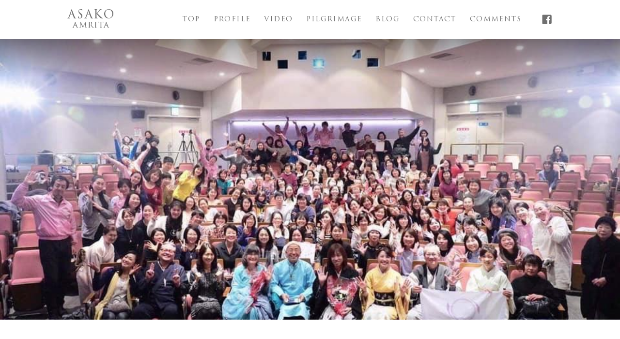

--- FILE ---
content_type: text/html; charset=UTF-8
request_url: http://asakoamrita.com/%E6%96%B0%E6%98%A5%E7%89%B9%E5%88%A5%E5%85%AC%E6%BC%94%E4%BC%9A/
body_size: 9498
content:
<!DOCTYPE html>
<html lang="ja" client-role="pc">

<head>
    <meta charset="UTF-8">
    <meta property="og:image" content="http://asakoamrita.com/wp-content/themes/xsdesign1975/assets/img/ogp.jpg" />
    <meta property="og:image:type" content="image/jpeg" />
    <meta property="og:image:width" content="1200" />
    <meta property="og:image:height" content="630" />
    <meta name="viewport" content="width=device-width, initial-scale=1.0, minimum-scale=1.0, maximum-scale=1.0,	user-scalable=no">
    <title>新春特別公演会 &#8211; Asako Amrita</title>
<meta name='robots' content='max-image-preview:large' />
<meta property="og:title" content="新春特別公演会 | Asako Amrita"/>
<meta property="og:description" content="ようこそ、アムリタ朝子のウェブサイトへ地球が好き、人が好き、冒険が好き、生きることが好き、わからない事が好き！ダンスは私の聖なる感謝のエネルギー命を頂いている今、この美しい地球で、貴方と触れ合える奇跡に心より感謝申し上げます。さぁ、一緒に生きることを楽しみましょう！"/>
<meta property="og:type" content="article"/>
<meta property="og:url" content="http://asakoamrita.com/%E6%96%B0%E6%98%A5%E7%89%B9%E5%88%A5%E5%85%AC%E6%BC%94%E4%BC%9A"/>
<meta property="og:site_name" content="Asako Amrita"/>
<link rel='stylesheet' id='wp-block-library-css' href='http://asakoamrita.com/wp-includes/css/dist/block-library/style.min.css?ver=6.6.4'  media='all' />
<style id='classic-theme-styles-inline-css' type='text/css'>
/*! This file is auto-generated */
.wp-block-button__link{color:#fff;background-color:#32373c;border-radius:9999px;box-shadow:none;text-decoration:none;padding:calc(.667em + 2px) calc(1.333em + 2px);font-size:1.125em}.wp-block-file__button{background:#32373c;color:#fff;text-decoration:none}
</style>
<style id='global-styles-inline-css' type='text/css'>
:root{--wp--preset--aspect-ratio--square: 1;--wp--preset--aspect-ratio--4-3: 4/3;--wp--preset--aspect-ratio--3-4: 3/4;--wp--preset--aspect-ratio--3-2: 3/2;--wp--preset--aspect-ratio--2-3: 2/3;--wp--preset--aspect-ratio--16-9: 16/9;--wp--preset--aspect-ratio--9-16: 9/16;--wp--preset--color--black: #000000;--wp--preset--color--cyan-bluish-gray: #abb8c3;--wp--preset--color--white: #ffffff;--wp--preset--color--pale-pink: #f78da7;--wp--preset--color--vivid-red: #cf2e2e;--wp--preset--color--luminous-vivid-orange: #ff6900;--wp--preset--color--luminous-vivid-amber: #fcb900;--wp--preset--color--light-green-cyan: #7bdcb5;--wp--preset--color--vivid-green-cyan: #00d084;--wp--preset--color--pale-cyan-blue: #8ed1fc;--wp--preset--color--vivid-cyan-blue: #0693e3;--wp--preset--color--vivid-purple: #9b51e0;--wp--preset--gradient--vivid-cyan-blue-to-vivid-purple: linear-gradient(135deg,rgba(6,147,227,1) 0%,rgb(155,81,224) 100%);--wp--preset--gradient--light-green-cyan-to-vivid-green-cyan: linear-gradient(135deg,rgb(122,220,180) 0%,rgb(0,208,130) 100%);--wp--preset--gradient--luminous-vivid-amber-to-luminous-vivid-orange: linear-gradient(135deg,rgba(252,185,0,1) 0%,rgba(255,105,0,1) 100%);--wp--preset--gradient--luminous-vivid-orange-to-vivid-red: linear-gradient(135deg,rgba(255,105,0,1) 0%,rgb(207,46,46) 100%);--wp--preset--gradient--very-light-gray-to-cyan-bluish-gray: linear-gradient(135deg,rgb(238,238,238) 0%,rgb(169,184,195) 100%);--wp--preset--gradient--cool-to-warm-spectrum: linear-gradient(135deg,rgb(74,234,220) 0%,rgb(151,120,209) 20%,rgb(207,42,186) 40%,rgb(238,44,130) 60%,rgb(251,105,98) 80%,rgb(254,248,76) 100%);--wp--preset--gradient--blush-light-purple: linear-gradient(135deg,rgb(255,206,236) 0%,rgb(152,150,240) 100%);--wp--preset--gradient--blush-bordeaux: linear-gradient(135deg,rgb(254,205,165) 0%,rgb(254,45,45) 50%,rgb(107,0,62) 100%);--wp--preset--gradient--luminous-dusk: linear-gradient(135deg,rgb(255,203,112) 0%,rgb(199,81,192) 50%,rgb(65,88,208) 100%);--wp--preset--gradient--pale-ocean: linear-gradient(135deg,rgb(255,245,203) 0%,rgb(182,227,212) 50%,rgb(51,167,181) 100%);--wp--preset--gradient--electric-grass: linear-gradient(135deg,rgb(202,248,128) 0%,rgb(113,206,126) 100%);--wp--preset--gradient--midnight: linear-gradient(135deg,rgb(2,3,129) 0%,rgb(40,116,252) 100%);--wp--preset--font-size--small: 13px;--wp--preset--font-size--medium: 20px;--wp--preset--font-size--large: 36px;--wp--preset--font-size--x-large: 42px;--wp--preset--spacing--20: 0.44rem;--wp--preset--spacing--30: 0.67rem;--wp--preset--spacing--40: 1rem;--wp--preset--spacing--50: 1.5rem;--wp--preset--spacing--60: 2.25rem;--wp--preset--spacing--70: 3.38rem;--wp--preset--spacing--80: 5.06rem;--wp--preset--shadow--natural: 6px 6px 9px rgba(0, 0, 0, 0.2);--wp--preset--shadow--deep: 12px 12px 50px rgba(0, 0, 0, 0.4);--wp--preset--shadow--sharp: 6px 6px 0px rgba(0, 0, 0, 0.2);--wp--preset--shadow--outlined: 6px 6px 0px -3px rgba(255, 255, 255, 1), 6px 6px rgba(0, 0, 0, 1);--wp--preset--shadow--crisp: 6px 6px 0px rgba(0, 0, 0, 1);}:where(.is-layout-flex){gap: 0.5em;}:where(.is-layout-grid){gap: 0.5em;}body .is-layout-flex{display: flex;}.is-layout-flex{flex-wrap: wrap;align-items: center;}.is-layout-flex > :is(*, div){margin: 0;}body .is-layout-grid{display: grid;}.is-layout-grid > :is(*, div){margin: 0;}:where(.wp-block-columns.is-layout-flex){gap: 2em;}:where(.wp-block-columns.is-layout-grid){gap: 2em;}:where(.wp-block-post-template.is-layout-flex){gap: 1.25em;}:where(.wp-block-post-template.is-layout-grid){gap: 1.25em;}.has-black-color{color: var(--wp--preset--color--black) !important;}.has-cyan-bluish-gray-color{color: var(--wp--preset--color--cyan-bluish-gray) !important;}.has-white-color{color: var(--wp--preset--color--white) !important;}.has-pale-pink-color{color: var(--wp--preset--color--pale-pink) !important;}.has-vivid-red-color{color: var(--wp--preset--color--vivid-red) !important;}.has-luminous-vivid-orange-color{color: var(--wp--preset--color--luminous-vivid-orange) !important;}.has-luminous-vivid-amber-color{color: var(--wp--preset--color--luminous-vivid-amber) !important;}.has-light-green-cyan-color{color: var(--wp--preset--color--light-green-cyan) !important;}.has-vivid-green-cyan-color{color: var(--wp--preset--color--vivid-green-cyan) !important;}.has-pale-cyan-blue-color{color: var(--wp--preset--color--pale-cyan-blue) !important;}.has-vivid-cyan-blue-color{color: var(--wp--preset--color--vivid-cyan-blue) !important;}.has-vivid-purple-color{color: var(--wp--preset--color--vivid-purple) !important;}.has-black-background-color{background-color: var(--wp--preset--color--black) !important;}.has-cyan-bluish-gray-background-color{background-color: var(--wp--preset--color--cyan-bluish-gray) !important;}.has-white-background-color{background-color: var(--wp--preset--color--white) !important;}.has-pale-pink-background-color{background-color: var(--wp--preset--color--pale-pink) !important;}.has-vivid-red-background-color{background-color: var(--wp--preset--color--vivid-red) !important;}.has-luminous-vivid-orange-background-color{background-color: var(--wp--preset--color--luminous-vivid-orange) !important;}.has-luminous-vivid-amber-background-color{background-color: var(--wp--preset--color--luminous-vivid-amber) !important;}.has-light-green-cyan-background-color{background-color: var(--wp--preset--color--light-green-cyan) !important;}.has-vivid-green-cyan-background-color{background-color: var(--wp--preset--color--vivid-green-cyan) !important;}.has-pale-cyan-blue-background-color{background-color: var(--wp--preset--color--pale-cyan-blue) !important;}.has-vivid-cyan-blue-background-color{background-color: var(--wp--preset--color--vivid-cyan-blue) !important;}.has-vivid-purple-background-color{background-color: var(--wp--preset--color--vivid-purple) !important;}.has-black-border-color{border-color: var(--wp--preset--color--black) !important;}.has-cyan-bluish-gray-border-color{border-color: var(--wp--preset--color--cyan-bluish-gray) !important;}.has-white-border-color{border-color: var(--wp--preset--color--white) !important;}.has-pale-pink-border-color{border-color: var(--wp--preset--color--pale-pink) !important;}.has-vivid-red-border-color{border-color: var(--wp--preset--color--vivid-red) !important;}.has-luminous-vivid-orange-border-color{border-color: var(--wp--preset--color--luminous-vivid-orange) !important;}.has-luminous-vivid-amber-border-color{border-color: var(--wp--preset--color--luminous-vivid-amber) !important;}.has-light-green-cyan-border-color{border-color: var(--wp--preset--color--light-green-cyan) !important;}.has-vivid-green-cyan-border-color{border-color: var(--wp--preset--color--vivid-green-cyan) !important;}.has-pale-cyan-blue-border-color{border-color: var(--wp--preset--color--pale-cyan-blue) !important;}.has-vivid-cyan-blue-border-color{border-color: var(--wp--preset--color--vivid-cyan-blue) !important;}.has-vivid-purple-border-color{border-color: var(--wp--preset--color--vivid-purple) !important;}.has-vivid-cyan-blue-to-vivid-purple-gradient-background{background: var(--wp--preset--gradient--vivid-cyan-blue-to-vivid-purple) !important;}.has-light-green-cyan-to-vivid-green-cyan-gradient-background{background: var(--wp--preset--gradient--light-green-cyan-to-vivid-green-cyan) !important;}.has-luminous-vivid-amber-to-luminous-vivid-orange-gradient-background{background: var(--wp--preset--gradient--luminous-vivid-amber-to-luminous-vivid-orange) !important;}.has-luminous-vivid-orange-to-vivid-red-gradient-background{background: var(--wp--preset--gradient--luminous-vivid-orange-to-vivid-red) !important;}.has-very-light-gray-to-cyan-bluish-gray-gradient-background{background: var(--wp--preset--gradient--very-light-gray-to-cyan-bluish-gray) !important;}.has-cool-to-warm-spectrum-gradient-background{background: var(--wp--preset--gradient--cool-to-warm-spectrum) !important;}.has-blush-light-purple-gradient-background{background: var(--wp--preset--gradient--blush-light-purple) !important;}.has-blush-bordeaux-gradient-background{background: var(--wp--preset--gradient--blush-bordeaux) !important;}.has-luminous-dusk-gradient-background{background: var(--wp--preset--gradient--luminous-dusk) !important;}.has-pale-ocean-gradient-background{background: var(--wp--preset--gradient--pale-ocean) !important;}.has-electric-grass-gradient-background{background: var(--wp--preset--gradient--electric-grass) !important;}.has-midnight-gradient-background{background: var(--wp--preset--gradient--midnight) !important;}.has-small-font-size{font-size: var(--wp--preset--font-size--small) !important;}.has-medium-font-size{font-size: var(--wp--preset--font-size--medium) !important;}.has-large-font-size{font-size: var(--wp--preset--font-size--large) !important;}.has-x-large-font-size{font-size: var(--wp--preset--font-size--x-large) !important;}
:where(.wp-block-post-template.is-layout-flex){gap: 1.25em;}:where(.wp-block-post-template.is-layout-grid){gap: 1.25em;}
:where(.wp-block-columns.is-layout-flex){gap: 2em;}:where(.wp-block-columns.is-layout-grid){gap: 2em;}
:root :where(.wp-block-pullquote){font-size: 1.5em;line-height: 1.6;}
</style>
<link rel='stylesheet' id='contact-form-7-css' href='http://asakoamrita.com/wp-content/plugins/contact-form-7/includes/css/styles.css?ver=5.9.8'  media='all' />
<link rel='stylesheet' id='responsive-lightbox-swipebox-css' href='http://asakoamrita.com/wp-content/plugins/responsive-lightbox/assets/swipebox/swipebox.min.css?ver=2.4.7'  media='all' />
<link rel='stylesheet' id='add-css' href='http://asakoamrita.com/wp-content/themes/xsdesign1975/assets/css/add.css?v=20250205&#038;ver=3305917217'  media='all' />
<link rel='stylesheet' id='main-css' href='http://asakoamrita.com/wp-content/themes/xsdesign1975/assets/css/style.css?v=20241225&#038;ver=3305917217'  media='all' />
<script type="text/javascript" src="http://asakoamrita.com/wp-includes/js/jquery/jquery.min.js?ver=3.7.1" id="jquery-core-js"></script>
<script type="text/javascript" src="http://asakoamrita.com/wp-includes/js/jquery/jquery-migrate.min.js?ver=3.4.1" id="jquery-migrate-js"></script>
<script type="text/javascript" src="http://asakoamrita.com/wp-content/plugins/responsive-lightbox/assets/swipebox/jquery.swipebox.min.js?ver=2.4.7" id="responsive-lightbox-swipebox-js"></script>
<script type="text/javascript" src="http://asakoamrita.com/wp-includes/js/underscore.min.js?ver=1.13.4" id="underscore-js"></script>
<script type="text/javascript" src="http://asakoamrita.com/wp-content/plugins/responsive-lightbox/assets/infinitescroll/infinite-scroll.pkgd.min.js?ver=6.6.4" id="responsive-lightbox-infinite-scroll-js"></script>
<script type="text/javascript" id="responsive-lightbox-js-before">
/* <![CDATA[ */
var rlArgs = {"script":"swipebox","selector":"lightbox","customEvents":"","activeGalleries":true,"animation":true,"hideCloseButtonOnMobile":false,"removeBarsOnMobile":false,"hideBars":true,"hideBarsDelay":5000,"videoMaxWidth":1080,"useSVG":true,"loopAtEnd":false,"woocommerce_gallery":false,"ajaxurl":"http:\/\/asakoamrita.com\/wp-admin\/admin-ajax.php","nonce":"b571eca5b8","preview":false,"postId":2275,"scriptExtension":false};
/* ]]> */
</script>
<script type="text/javascript" src="http://asakoamrita.com/wp-content/plugins/responsive-lightbox/js/front.js?ver=2.4.7" id="responsive-lightbox-js"></script>
<script type="text/javascript" src="http://asakoamrita.com/wp-content/themes/xsdesign1975/assets/js/zoomslider.js?ver=1.0" id="xsdesign1975-slider-js"></script>
<script type="text/javascript" src="http://asakoamrita.com/wp-content/themes/xsdesign1975/assets/js/jquery.easing.min.js?ver=1.4.1" id="xsdesign1975-easing-js"></script>
<script type="text/javascript" src="http://asakoamrita.com/wp-content/themes/xsdesign1975/assets/js/jquery.viewportchecker.min.js?ver=1.8.8" id="xsdesign1975-viewportchecker-js"></script>
<script type="text/javascript" src="http://asakoamrita.com/wp-content/themes/xsdesign1975/assets/js/infinite-scroll.pkgd.min.js?ver=3.0.5" id="xsdesign1975-infinite-js"></script>
<script type="text/javascript" src="http://asakoamrita.com/wp-content/themes/xsdesign1975/assets/js/slick.min.js?ver=1.9.0" id="xsdesign1975-slick-js"></script>
<script type="text/javascript" src="http://asakoamrita.com/wp-content/themes/xsdesign1975/assets/js/imagesloaded.pkgd.min.js?ver=4.1.4" id="xsdesign1975-imageloaded-js"></script>
<script type="text/javascript" src="http://asakoamrita.com/wp-content/themes/xsdesign1975/assets/js/script.js?ver=1.0" id="xsdesign1975-script-js"></script>
<link rel="canonical" href="http://asakoamrita.com/%e6%96%b0%e6%98%a5%e7%89%b9%e5%88%a5%e5%85%ac%e6%bc%94%e4%bc%9a/" />
<link rel="alternate" title="oEmbed (JSON)" type="application/json+oembed" href="http://asakoamrita.com/wp-json/oembed/1.0/embed?url=http%3A%2F%2Fasakoamrita.com%2F%25e6%2596%25b0%25e6%2598%25a5%25e7%2589%25b9%25e5%2588%25a5%25e5%2585%25ac%25e6%25bc%2594%25e4%25bc%259a%2F" />
<link rel="alternate" title="oEmbed (XML)" type="text/xml+oembed" href="http://asakoamrita.com/wp-json/oembed/1.0/embed?url=http%3A%2F%2Fasakoamrita.com%2F%25e6%2596%25b0%25e6%2598%25a5%25e7%2589%25b9%25e5%2588%25a5%25e5%2585%25ac%25e6%25bc%2594%25e4%25bc%259a%2F&#038;format=xml" />
<meta name="generator" content="Elementor 3.23.4; features: additional_custom_breakpoints, e_lazyload; settings: css_print_method-external, google_font-enabled, font_display-auto">
			<style>
				.e-con.e-parent:nth-of-type(n+4):not(.e-lazyloaded):not(.e-no-lazyload),
				.e-con.e-parent:nth-of-type(n+4):not(.e-lazyloaded):not(.e-no-lazyload) * {
					background-image: none !important;
				}
				@media screen and (max-height: 1024px) {
					.e-con.e-parent:nth-of-type(n+3):not(.e-lazyloaded):not(.e-no-lazyload),
					.e-con.e-parent:nth-of-type(n+3):not(.e-lazyloaded):not(.e-no-lazyload) * {
						background-image: none !important;
					}
				}
				@media screen and (max-height: 640px) {
					.e-con.e-parent:nth-of-type(n+2):not(.e-lazyloaded):not(.e-no-lazyload),
					.e-con.e-parent:nth-of-type(n+2):not(.e-lazyloaded):not(.e-no-lazyload) * {
						background-image: none !important;
					}
				}
			</style>
			<link rel="icon" href="http://asakoamrita.com/wp-content/uploads/2018/09/cropped-favicon-32x32.png" sizes="32x32" />
<link rel="icon" href="http://asakoamrita.com/wp-content/uploads/2018/09/cropped-favicon-192x192.png" sizes="192x192" />
<link rel="apple-touch-icon" href="http://asakoamrita.com/wp-content/uploads/2018/09/cropped-favicon-180x180.png" />
<meta name="msapplication-TileImage" content="http://asakoamrita.com/wp-content/uploads/2018/09/cropped-favicon-270x270.png" />
    <link rel="shortcut icon" type="image/png" href="http://asakoamrita.com/wp-content/themes/xsdesign1975/favicon.png">
</head>

<body class="post-template-default single single-post postid-2275 single-format-standard elementor-default elementor-kit-2865">
    <input type="checkbox" id="menu-status" class="menu-status" name="menu-status">
    <div class="site-header">
        <div class="inner">
            <div class="brand"><a href="http://asakoamrita.com"><span>Asako</span><span>Amrita</span></a></div>
            <div class="site-nav">
                <div class="menu-main-menu-container"><ul id="menu-main-menu" class="menu"><li id="menu-item-11" class="menu-item menu-item-type-custom menu-item-object-custom menu-item-home menu-item-11"><a href="http://asakoamrita.com/">Top</a></li>
<li id="menu-item-37" class="menu-item menu-item-type-post_type menu-item-object-page menu-item-37"><a href="http://asakoamrita.com/profile/">Profile</a></li>
<li id="menu-item-163" class="video menu-item menu-item-type-custom menu-item-object-custom menu-item-home menu-item-163"><a href="http://asakoamrita.com/#section-video">video</a></li>
<li id="menu-item-6356" class="menu-item menu-item-type-post_type menu-item-object-page menu-item-6356"><a href="http://asakoamrita.com/sacred/">Pilgrimage</a></li>
<li id="menu-item-41" class="menu-item menu-item-type-taxonomy menu-item-object-category current-post-ancestor current-menu-parent current-post-parent menu-item-41"><a href="http://asakoamrita.com/category/blog/">Blog</a></li>
<li id="menu-item-36" class="menu-item menu-item-type-post_type menu-item-object-page menu-item-36"><a href="http://asakoamrita.com/contact/">Contact</a></li>
<li id="menu-item-2997" class="menu-item menu-item-type-post_type menu-item-object-page menu-item-2997"><a href="http://asakoamrita.com/koku-mai/">Comments</a></li>
</ul></div>            </div>
            <div class="social-button"><a href="https://www.facebook.com/asako.ooishi?fb_dtsg_ag=Ady0y19bK4CCL8Gt6pq-fQJxD6xXmU2BwqHeUEFQx_Mltw%3AAdzpmE7Efoba9Ko_Y_xPua-1GGSo_RTnJblrCeLsMEOugw"><svg xmlns="http://www.w3.org/2000/svg" viewBox="0 0 448 512"><path d="M448 80v352c0 26.5-21.5 48-48 48h-85.3V302.8h60.6l8.7-67.6h-69.3V192c0-19.6 5.4-32.9 33.5-32.9H384V98.7c-6.2-.8-27.4-2.7-52.2-2.7-51.6 0-87 31.5-87 89.4v49.9H184v67.6h60.9V480H48c-26.5 0-48-21.5-48-48V80c0-26.5 21.5-48 48-48h352c26.5 0 48 21.5 48 48z"></path></svg></a></div>
            <div class="toggle-btn"><label for="menu-status" aria-hidden="true"><span></span><span></span><span></span></label></div>
        </div>
    </div><div class="single-header">
    <div class="section-bg hasbg">
        <img fetchpriority="high" width="960" height="624" src="http://asakoamrita.com/wp-content/uploads/2019/09/unnamed-1.jpg" class="attachment-full size-full wp-post-image" alt="" decoding="async" srcset="http://asakoamrita.com/wp-content/uploads/2019/09/unnamed-1.jpg 960w, http://asakoamrita.com/wp-content/uploads/2019/09/unnamed-1-600x390.jpg 600w, http://asakoamrita.com/wp-content/uploads/2019/09/unnamed-1-768x499.jpg 768w" sizes="(max-width: 960px) 100vw, 960px" />    </div>
</div>
<div class="single-content">
    <div class="inner">
                        <h2 class="single-title">
                    <span class="en">新春特別公演会</span>
                    <span
                        class="jp">並木良和・庄子みどり</span>
                </h2>
                <div class="single-article">
                    <p>綺麗だった…</p>
<p>昨日の皆様の作る場のエネルギーが、</p>
<p>一人一人の中にあわうの人生が、宇宙があって、ご一緒に、今を生きてくださって、、</p>
<p>そして</p>
<p>人と、ご一緒させて頂ける「場」を迎えられる事。</p>
<p>一人じゃなくてよかった〜</p>
<p>人って、なんて素晴らしいんだろう…</p>
<p>キラキラして見習う事ばかりだ。</p>
<p>朝起きたら、瑞々しかった。</p>
<p>目にはセドナの小川やガンジス川、日本を流れる川が、浮かんでいた。</p>
<p>これは、人と人との共振力(水)の偉大さを感じていたんだと思う。</p>
<p>これからも、足を運ぼう！</p>
<p>惹かれるところへ</p>
<p>生の体感は本物だ！</p>
<p>ストレートに生きよう✨</p>
<p>シンプルに行こう！</p>
<p>……</p>
<p>昨日は【スペシャルゲスト山川紘矢・山川亜希子】にて、山城サマンサ恵さんの美しい歌声と共に踊らせて頂きました♪</p>
<p>昨日の場を創ってくださいました皆様、遠隔でエネルギーをシェアしてくださいました皆様…</p>
<p>美しい輝きを本当にありがとうございました！</p>
<p>👆は独り言のような文章ですが、まんまです💕</p>
<p>皆様のご存在に、見守ってくださいます神々さまに、命を頂いております今に、<br />
御霊よりお礼申し上げます。</p>
<p>皆さまの素敵な一日をお祈りしております✨</p>
<p>アムリッタ朝子</p>
<div class="rl-gallery-container rl-loading" id="rl-gallery-container-1" data-gallery_id="2283"> <div class="rl-gallery rl-basicmasonry-gallery " id="rl-gallery-1" data-gallery_no="1"> <div class="rl-gutter-sizer"></div><div class="rl-grid-sizer"></div> <div class="rl-gallery-item rl-gallery-item-width-4" > <div class="rl-gallery-item-content"> <a href="http://asakoamrita.com/wp-content/uploads/2019/09/unnamed-1.jpg" title="" data-rl_title="" class="rl-gallery-link" data-rl_caption="" data-rel="lightbox-gallery-1"><img decoding="async" src="http://asakoamrita.com/wp-content/uploads/2019/09/unnamed-1-600x390.jpg" width="600" height="390" alt=""/></a> </div> </div> <div class="rl-gallery-item" > <div class="rl-gallery-item-content"> <a href="http://asakoamrita.com/wp-content/uploads/2019/09/unnamed-2.jpg" title="" data-rl_title="" class="rl-gallery-link" data-rl_caption="" data-rel="lightbox-gallery-1"><img decoding="async" src="http://asakoamrita.com/wp-content/uploads/2019/09/unnamed-2-428x600.jpg" width="428" height="600" alt=""/></a> </div> </div> <div class="rl-gallery-item" > <div class="rl-gallery-item-content"> <a href="http://asakoamrita.com/wp-content/uploads/2019/09/unnamed-4.jpg" title="" data-rl_title="" class="rl-gallery-link" data-rl_caption="" data-rel="lightbox-gallery-1"><img loading="lazy" decoding="async" src="http://asakoamrita.com/wp-content/uploads/2019/09/unnamed-4-419x600.jpg" width="419" height="600" alt=""/></a> </div> </div> <div class="rl-gallery-item" > <div class="rl-gallery-item-content"> <a href="http://asakoamrita.com/wp-content/uploads/2019/09/unnamed-3.jpg" title="" data-rl_title="" class="rl-gallery-link" data-rl_caption="" data-rel="lightbox-gallery-1"><img loading="lazy" decoding="async" src="http://asakoamrita.com/wp-content/uploads/2019/09/unnamed-3-600x441.jpg" width="600" height="441" alt=""/></a> </div> </div> <div class="rl-gallery-item" > <div class="rl-gallery-item-content"> <a href="http://asakoamrita.com/wp-content/uploads/2019/09/unnamed-5.jpg" title="" data-rl_title="" class="rl-gallery-link" data-rl_caption="" data-rel="lightbox-gallery-1"><img loading="lazy" decoding="async" src="http://asakoamrita.com/wp-content/uploads/2019/09/unnamed-5-600x420.jpg" width="600" height="420" alt=""/></a> </div> </div> <div class="rl-gallery-item" > <div class="rl-gallery-item-content"> <a href="http://asakoamrita.com/wp-content/uploads/2019/09/unnamed-6.jpg" title="" data-rl_title="" class="rl-gallery-link" data-rl_caption="" data-rel="lightbox-gallery-1"><img loading="lazy" decoding="async" src="http://asakoamrita.com/wp-content/uploads/2019/09/unnamed-6-449x600.jpg" width="449" height="600" alt=""/></a> </div> </div> </div> </div>
                </div>
                </div>
    <div class="inner">
        <div class="blog-map single-map">
            <h2><span class="jp">巡礼の旅ブログ</span><span class="en">TRIP BLOG</span></h2>
            <div class="blog-introduction">
                <div class="jp">「人生のある時期になったら、裸足になって地球を感じたい…」そう思って2015年から始めた地球巡礼の旅。<br>
                    世界中の美しい大地と友達になり、そして心優しい人々と出会いました。<br>
                    一緒に踊り、祈り、笑い、私達は「皆んなで一つ」だと感じる旅は現在23カ国になりました。<br>
                    これからも地球への感謝の祈りと共に旅を続けていきます。</div>
                <div class="en">"I want to feel the Earth with my barefeet when a certain time comes..." That is what I
                    thought in 2015 when I first started going around the world to pray.<br>
                    I became friends with beautiful land, and met people with heartwarming souls.<br>
                    "We are all one", that is what I felt as we all danced, prayed, laughed together, and it has already
                    been 23 countries.<br>
                    I will keep traveling all over the world to give a prayer of gratitude.</div>
            </div>
            <div class="map-container">
                <div class="map-anchors">
                                        <a href="http://asakoamrita.com/category/blog/asia/" class="asia"></a>
                    <a href="http://asakoamrita.com/category/blog/europe/" class="europe"></a>
                    <a href="http://asakoamrita.com/category/blog/north-america/" class="north_america"></a>
                    <a href="http://asakoamrita.com/category/blog/south-america/" class="south_america"></a>
                    <a href="http://asakoamrita.com/category/blog/japan/" class="japan"></a>
                    <a href="http://asakoamrita.com/category/blog/africa/" class="africa"></a>
                    <a href="http://asakoamrita.com/category/blog/oceania/" class="oceania"></a>
                </div>
                <picture>
                    <source srcset="http://asakoamrita.com/wp-content/themes/xsdesign1975/assets/img/blog/map-notag.png"
                        media="(max-width:600px)">
                    <source srcset="http://asakoamrita.com/wp-content/themes/xsdesign1975/assets/img/blog/map.png"
                        media="(-webkit-min-device-pixel-ratio:1.5), (min-resolution: 1.5dppx)">
                    <img src="http://asakoamrita.com/wp-content/themes/xsdesign1975/assets/img/blog/map1x.png" alt="map">
                </picture>
            </div>
            <div class="more-button-area">
                <a href="http://asakoamrita.com/category/blog/">
                    See More
                </a>
            </div>
        </div>
    </div>
</div>

    <div class="section footer-contact">
        <div class="inner">
            <div class="wrap">
                                <h2 class="section-title">
                                        <span class="jp">出演依頼はこちらから</span>
                                                            <span class="en">LOOKING FOR A DANCER?</span>
                                    </h2>
                                                <div class="more-button-area">
                    <a href="http://asakoamrita.com/contact/">
                        contact                    </a>
                </div>
                            </div>
        </div>
                        <div class="section-bg hasbg"><img src="http://asakoamrita.com/wp-content/uploads/2018/09/bg_footer_contact.jpg" alt="Contact us"></div>
                
    </div>


    <div class="section footer-video">
        <div class="inner">
            <div class="wrap">
                <h2 class="section-title">
                    <span class="jp">動画を見る</span>
                    <span class="en">WATCH THE VIDEO</span>
                </h2>
                <div class="footer-play">Play video</div>
                                <div class="hidden-video-code">
                        <noscript><iframe width="560" height="315" src="https://www.youtube.com/embed/uuK_SdJMcGE?rel=0&amp;controls=0" frameborder="0" allow="autoplay; encrypted-media" allowfullscreen></iframe></noscript>
                    </div>
                            </div>
        </div>
        <div class="section-bg hasbg"><img src="http://asakoamrita.com/wp-content/themes/xsdesign1975/assets/img/video-bg.jpg" alt="Asako amrita videos"></div>
    </div>
    <div class="site-footer">
        <div class="inner">
            <div class="footer-row">
                <div class="col">
                    <div class="footer-nav">
                        <div class="menu-footer-menu-container"><ul id="menu-footer-menu" class="menu"><li id="menu-item-132" class="menu-item menu-item-type-custom menu-item-object-custom menu-item-home menu-item-132"><a href="http://asakoamrita.com/">Top<i>トップ</i></a></li>
<li id="menu-item-134" class="menu-item menu-item-type-post_type menu-item-object-page menu-item-134"><a href="http://asakoamrita.com/profile/">Profile<i>プロフィール</i></a></li>
<li id="menu-item-162" class="video menu-item menu-item-type-custom menu-item-object-custom menu-item-home menu-item-162"><a href="http://asakoamrita.com/#section-video">video<i>動画</i></a></li>
<li id="menu-item-6559" class="menu-item menu-item-type-post_type menu-item-object-page menu-item-6559"><a href="http://asakoamrita.com/sacred/">Pilgrimage<i>地球巡礼の軌跡</i></a></li>
<li id="menu-item-136" class="menu-item menu-item-type-taxonomy menu-item-object-category current-post-ancestor current-menu-parent current-post-parent menu-item-136"><a href="http://asakoamrita.com/category/blog/">Blog<i>巡礼の旅ブログ</i></a></li>
<li id="menu-item-133" class="menu-item menu-item-type-post_type menu-item-object-page menu-item-133"><a href="http://asakoamrita.com/contact/">Contact<i>コンタクト</i></a></li>
<li id="menu-item-3003" class="menu-item menu-item-type-post_type menu-item-object-page menu-item-3003"><a href="http://asakoamrita.com/koku-mai/">Comments<i>感想</i></a></li>
</ul></div>                    </div>
                </div>
                <div class="col">
                    <div class="footer-about">
                        <h3>CONTACT ME</h3>
                        <div class="person-name">
                            <h4>ASAKO AMRITA<strong>アムリタ 朝子</strong></h4>
                        </div>
                        <div class="person-description">
                            <span class="nowrap">虚空舞(こくうまい)</span><span class="nowrap">即興ダンサー・振付家</span><br><span class="nowrap">Improvisational Dancer</span>
                        </div>
                                                <div class="person-email">
                            Dreamart313ma@gmail.com                        </div>
                                            </div>
                </div>
                <div class="col">
                  <div class="footer-social">
                        <h3>FACEBOOK</h3>
                        <p>最新情報や近況はフェイスブックへ</p>
                                                <div class="person-fb"><a href="https://www.facebook.com/asako.ooishi?fb_dtsg_ag=Ady0y19bK4CCL8Gt6pq-fQJxD6xXmU2BwqHeUEFQx_Mltw%3AAdzpmE7Efoba9Ko_Y_xPua-1GGSo_RTnJblrCeLsMEOugw" target="_blank">Facebook <div class="fb-icon"></div></a></div>
                                            </div>
					 <div class="footer-social top">
                        <h3>YOUTUBE</h3>
                        <p>公式アカウントで動画を見る</p>
                                                <div class="person-fb"><a href="https://www.youtube.com/@asakoamrita5370" target="_blank">YOUTUBE <div class="fb-icon"></div></a></div>
                                            </div>
                </div>
            </div>
        </div>
    </div>
    <div class="copyright">
        Copyright &copy; Asako Amrita. All rights reserved.
    </div>
    <div class="ghost-nav">
        <div class="ghost-nav-wrapper">
            <div class="menu-footer-menu-container"><ul id="menu-footer-menu-1" class="menu"><li class="menu-item menu-item-type-custom menu-item-object-custom menu-item-home menu-item-132"><a href="http://asakoamrita.com/">Top<i>トップ</i></a></li>
<li class="menu-item menu-item-type-post_type menu-item-object-page menu-item-134"><a href="http://asakoamrita.com/profile/">Profile<i>プロフィール</i></a></li>
<li class="video menu-item menu-item-type-custom menu-item-object-custom menu-item-home menu-item-162"><a href="http://asakoamrita.com/#section-video">video<i>動画</i></a></li>
<li class="menu-item menu-item-type-post_type menu-item-object-page menu-item-6559"><a href="http://asakoamrita.com/sacred/">Pilgrimage<i>地球巡礼の軌跡</i></a></li>
<li class="menu-item menu-item-type-taxonomy menu-item-object-category current-post-ancestor current-menu-parent current-post-parent menu-item-136"><a href="http://asakoamrita.com/category/blog/">Blog<i>巡礼の旅ブログ</i></a></li>
<li class="menu-item menu-item-type-post_type menu-item-object-page menu-item-133"><a href="http://asakoamrita.com/contact/">Contact<i>コンタクト</i></a></li>
<li class="menu-item menu-item-type-post_type menu-item-object-page menu-item-3003"><a href="http://asakoamrita.com/koku-mai/">Comments<i>感想</i></a></li>
</ul></div>                                    <div class="person-fb"><a href="https://www.facebook.com/asako.ooishi?fb_dtsg_ag=Ady0y19bK4CCL8Gt6pq-fQJxD6xXmU2BwqHeUEFQx_Mltw%3AAdzpmE7Efoba9Ko_Y_xPua-1GGSo_RTnJblrCeLsMEOugw" target="_blank">Facebook <div class="fb-icon"></div></a></div>
                                                        <div class="person-fb"><a href="https://www.youtube.com/@asakoamrita5370" target="_blank">YOUTUBE <div class="fb-icon"></div></a></div>
                        </div>
    </div>
    			<script type='text/javascript'>
				const lazyloadRunObserver = () => {
					const lazyloadBackgrounds = document.querySelectorAll( `.e-con.e-parent:not(.e-lazyloaded)` );
					const lazyloadBackgroundObserver = new IntersectionObserver( ( entries ) => {
						entries.forEach( ( entry ) => {
							if ( entry.isIntersecting ) {
								let lazyloadBackground = entry.target;
								if( lazyloadBackground ) {
									lazyloadBackground.classList.add( 'e-lazyloaded' );
								}
								lazyloadBackgroundObserver.unobserve( entry.target );
							}
						});
					}, { rootMargin: '200px 0px 200px 0px' } );
					lazyloadBackgrounds.forEach( ( lazyloadBackground ) => {
						lazyloadBackgroundObserver.observe( lazyloadBackground );
					} );
				};
				const events = [
					'DOMContentLoaded',
					'elementor/lazyload/observe',
				];
				events.forEach( ( event ) => {
					document.addEventListener( event, lazyloadRunObserver );
				} );
			</script>
			<link rel='stylesheet' id='responsive-lightbox-gallery-css' href='http://asakoamrita.com/wp-content/plugins/responsive-lightbox/css/gallery.css?ver=2.4.7'  media='all' />
<style id='responsive-lightbox-gallery-inline-css' type='text/css'>
:root {
						--rl-gallery-background_color: #000000;
						--rl-gallery-background_opacity: 0.8;
						--rl-gallery-border_color: #000000;
						--rl-gallery-title_color: #ffffff;
						--rl-gallery-caption_color: #cccccc;
					}
					.rl-gallery .rl-gallery-link {
						border: 0px solid #000000;
					}
					.rl-gallery .rl-gallery-link .rl-gallery-item-title {
						color: #ffffff;
					}
					.rl-gallery .rl-gallery-link .rl-gallery-item-caption {
						color: #cccccc;
					}
					.rl-gallery .rl-gallery-link .rl-gallery-caption,
					.rl-gallery .rl-gallery-link:after {
						background-color: rgba( 0,0,0, 0.8 );
					}
					[class^="rl-hover-icon-"] .rl-gallery-link:before,
					[class*=" rl-hover-icon-"] .rl-gallery-link:before {
						color: #ffffff;
						background-color: rgba( 0,0,0, 0.8 );
					}
</style>
<link rel='stylesheet' id='responsive-lightbox-basicmasonry-gallery-css' href='http://asakoamrita.com/wp-content/plugins/responsive-lightbox/css/gallery-basicmasonry.css?ver=2.4.7'  media='all' />
<style id='responsive-lightbox-basicmasonry-gallery-inline-css' type='text/css'>

			#rl-gallery-container-1 .rl-basicmasonry-gallery {
				margin: -10px -10px;
				padding: 20px 0;
			}
			#rl-gallery-container-1 .rl-pagination-bottom {
				margin-top: 10px
			}
			#rl-gallery-container-1 .rl-pagination-top {
				margin-bottom: 10px
			}
			#rl-gallery-container-1 .rl-basicmasonry-gallery .rl-gallery-item,
			#rl-gallery-container-1 .rl-basicmasonry-gallery .rl-grid-sizer {
				width: calc(33.33% - 20px);
				margin: 10px 10px;
			}
			@media all and (min-width: 1200px) {
				#rl-gallery-container-1 .rl-basicmasonry-gallery .rl-gallery-item,
				#rl-gallery-container-1 .rl-basicmasonry-gallery .rl-grid-sizer {
					width: calc(25% - 20px);
					margin: 10px 10px;
				}
			}
			@media all and (min-width: 992px) and (max-width: 1200px) {
				#rl-gallery-container-1 .rl-basicmasonry-gallery .rl-gallery-item,
				#rl-gallery-container-1 .rl-basicmasonry-gallery .rl-grid-sizer {
					width: calc(33.33% - 20px);
					margin: 10px 10px;
				}
			}
			@media all and (min-width: 768px) and (max-width: 992px) {
				#rl-gallery-container-1 .rl-basicmasonry-gallery .rl-gallery-item,
				#rl-gallery-container-1 .rl-basicmasonry-gallery .rl-grid-sizer {
					width: calc(50% - 20px);
					margin: 10px 10px;
				}
			}
			@media all and (max-width: 768px) {
				#rl-gallery-container-1 .rl-basicmasonry-gallery .rl-gallery-item,
				#rl-gallery-container-1 .rl-basicmasonry-gallery .rl-grid-sizer {
					width: calc(50% - 20px);
					margin: 10px 10px;
				}
			}
</style>
<script type="text/javascript" src="http://asakoamrita.com/wp-includes/js/dist/hooks.min.js?ver=2810c76e705dd1a53b18" id="wp-hooks-js"></script>
<script type="text/javascript" src="http://asakoamrita.com/wp-includes/js/dist/i18n.min.js?ver=5e580eb46a90c2b997e6" id="wp-i18n-js"></script>
<script type="text/javascript" id="wp-i18n-js-after">
/* <![CDATA[ */
wp.i18n.setLocaleData( { 'text direction\u0004ltr': [ 'ltr' ] } );
/* ]]> */
</script>
<script type="text/javascript" src="http://asakoamrita.com/wp-content/plugins/contact-form-7/includes/swv/js/index.js?ver=5.9.8" id="swv-js"></script>
<script type="text/javascript" id="contact-form-7-js-extra">
/* <![CDATA[ */
var wpcf7 = {"api":{"root":"http:\/\/asakoamrita.com\/wp-json\/","namespace":"contact-form-7\/v1"}};
/* ]]> */
</script>
<script type="text/javascript" id="contact-form-7-js-translations">
/* <![CDATA[ */
( function( domain, translations ) {
	var localeData = translations.locale_data[ domain ] || translations.locale_data.messages;
	localeData[""].domain = domain;
	wp.i18n.setLocaleData( localeData, domain );
} )( "contact-form-7", {"translation-revision-date":"2024-07-17 08:16:16+0000","generator":"GlotPress\/4.0.1","domain":"messages","locale_data":{"messages":{"":{"domain":"messages","plural-forms":"nplurals=1; plural=0;","lang":"ja_JP"},"This contact form is placed in the wrong place.":["\u3053\u306e\u30b3\u30f3\u30bf\u30af\u30c8\u30d5\u30a9\u30fc\u30e0\u306f\u9593\u9055\u3063\u305f\u4f4d\u7f6e\u306b\u7f6e\u304b\u308c\u3066\u3044\u307e\u3059\u3002"],"Error:":["\u30a8\u30e9\u30fc:"]}},"comment":{"reference":"includes\/js\/index.js"}} );
/* ]]> */
</script>
<script type="text/javascript" src="http://asakoamrita.com/wp-content/plugins/contact-form-7/includes/js/index.js?ver=5.9.8" id="contact-form-7-js"></script>
<script type="text/javascript" src="http://asakoamrita.com/wp-content/plugins/responsive-lightbox/assets/masonry/masonry.pkgd.min.js?ver=2.4.7" id="responsive-lightbox-masonry-js"></script>
<script type="text/javascript" src="http://asakoamrita.com/wp-content/plugins/responsive-lightbox/assets/imagesloaded/imagesloaded.pkgd.min.js?ver=6.6.4" id="responsive-lightbox-images-loaded-js"></script>
<script type="text/javascript" id="responsive-lightbox-basicmasonry-gallery-js-before">
/* <![CDATA[ */
var rlArgsBasicMasonryGallery2 = {"originLeft":1,"originTop":1};
/* ]]> */
</script>
<script type="text/javascript" src="http://asakoamrita.com/wp-content/plugins/responsive-lightbox/js/front-basicmasonry.js?ver=2.4.7" id="responsive-lightbox-basicmasonry-gallery-js"></script>
    </body>

    </html>

--- FILE ---
content_type: text/css
request_url: http://asakoamrita.com/wp-content/themes/xsdesign1975/assets/css/add.css?v=20250205&ver=3305917217
body_size: 2709
content:
.page-sacred_1 {
  color: #fff;
  width: 100%;
  top: -80px;
  margin-bottom: -80px;
  position: relative;
  line-height: 1;
  z-index: 4;
}
.page-sacred_1 .lang {
  display: -webkit-box;
  display: -ms-flexbox;
  display: flex;
  position: absolute;
  top: 0;
  right: 10%;
  font-size: 18px;
  font-family: "Cinzel", serif;
  font-optical-sizing: auto;
  font-weight: 400;
  font-style: normal;
  font-weight: 700;
  height: calc(100vh - 40px);
  -webkit-box-align: end;
      -ms-flex-align: end;
          align-items: flex-end;
}
@media (max-width: 1200px) {
  .page-sacred_1 .lang {
    top: auto;
    bottom: 10%;
  }
}
@media (max-width: 767px) {
  .page-sacred_1 .lang {
    font-size: 16px;
    right: 10%;
  }
}
.page-sacred_1 .lang span {
  padding: 0 5px;
}
.page-sacred_1 .lang a {
  color: #fff;
  -webkit-transition: 0.3s;
  transition: 0.3s;
  opacity: 0.5;
}
.page-sacred_1 .lang a.curent {
  opacity: 1;
}
.page-sacred_1 .lang a:hover {
  opacity: 1;
}
.page-sacred_1 h2 {
  font-family: "Cinzel", serif;
  font-optical-sizing: auto;
  font-weight: 400;
  font-style: normal;
  font-size: 99px;
  padding-top: 50px;
  letter-spacing: 0.11em;
}
.page-sacred_1 .en {
  font-family: "Cinzel", serif;
  font-optical-sizing: auto;
  font-weight: 400;
  font-style: normal;
  font-size: 22px;
  letter-spacing: 0.11em;
}
.page-sacred_1 .jp {
  font-family: "Shippori Mincho B1", serif;
  font-weight: 400;
  font-style: normal;
  font-size: 28px;
  padding-top: 15px;
  letter-spacing: 0.22em;
}
.page-sacred_1 img {
  display: block;
  width: 100%;
  -o-object-fit: cover;
     object-fit: cover;
}
.page-sacred_1 .wrapper {
  position: absolute;
  left: 50%;
  top: 24%;
  -webkit-transform: translatex(-50%);
      -ms-transform: translatex(-50%);
          transform: translatex(-50%);
  text-align: center;
}
@media (max-width: 1024px) {
  .page-sacred_1 h2 {
    font-size: 80px;
  }
}
@media (max-width: 767px) {
  .page-sacred_1 .en {
    font-size: 16px;
  }
  .page-sacred_1 .jp {
    font-size: 24px;
  }
  .page-sacred_1 h2 {
    font-size: 55px;
  }
  .page-sacred_1 .wrapper {
    top: 21%;
  }
}

.page-sacred_2 img {
  display: block;
  width: 100%;
}

.page-sacred_3 {
  margin: 200px auto;
  text-align: center;
  color: #000;
  padding: 0 20px;
}
.page-sacred_3 h3 {
  font-size: 33px;
  font-family: "Shippori Mincho B1", serif;
  font-weight: 400;
  font-style: normal;
  line-height: 50px;
  letter-spacing: 0.1em;
}
.page-sacred_3 p {
  font-size: 14px;
  font-family: "Shippori Mincho B1", serif;
  font-weight: 400;
  font-style: normal;
  padding-top: 55px;
  line-height: 30px;
  letter-spacing: 0.08em;
}
@media (max-width: 1024px) {
  .page-sacred_3 {
    margin: 150px auto;
  }
}
@media (max-width: 767px) {
  .page-sacred_3 {
    margin: 90px auto;
  }
  .page-sacred_3 h3 {
    font-size: 27px;
  }
  .page-sacred_3 p {
    font-size: 16px;
    padding-top: 35px;
  }
}

.page-sacred_4 {
  text-align: center;
  color: #fff;
  line-height: 1;
  letter-spacing: 0.1em;
}
.page-sacred_4 .inner {
  max-width: 83.33%;
  position: relative;
}
.page-sacred_4 .inner img {
  display: block;
  width: 100%;
}
@media (max-width: 767px) {
  .page-sacred_4 .inner img {
    min-height: 300px;
    -o-object-fit: cover;
       object-fit: cover;
  }
}
@media (max-width: 1500px) {
  .page-sacred_4 .inner {
    max-width: 95%;
  }
}
.page-sacred_4 .box {
  position: absolute;
  left: 50%;
  top: 50%;
  -webkit-transform: translate(-50%, -50%);
      -ms-transform: translate(-50%, -50%);
          transform: translate(-50%, -50%);
  z-index: 5;
}
.page-sacred_4 span {
  font-family: "Shippori Mincho B1", serif;
  font-weight: 400;
  font-style: normal;
  font-size: 33px;
}
.page-sacred_4 h3 {
  font-size: 64px;
  padding-top: 30px;
  font-family: "Cinzel", serif;
  font-optical-sizing: auto;
  font-weight: 400;
  font-style: normal;
}
.page-sacred_4 h3 em {
  font-style: normal;
}
.page-sacred_4 p {
  font-size: 22px;
  padding-top: 180px;
  font-family: "Shippori Mincho B1", serif;
  font-weight: 400;
  font-style: normal;
  color: #000;
}
@media (max-width: 767px) {
  .page-sacred_4 .slick-dots {
    display: none !important;
  }
  .page-sacred_4 .inner {
    max-width: 100%;
    padding: 0 20px;
  }
  .page-sacred_4 span {
    font-size: 28px;
  }
  .page-sacred_4 h3 {
    font-size: 36px;
    line-height: 1.3;
    padding-top: 0;
  }
  .page-sacred_4 h3 em {
    display: block;
  }
  .page-sacred_4 p {
    display: none;
  }
}

.page-sacred_5 {
  display: -webkit-box;
  display: -ms-flexbox;
  display: flex;
  font-family: "Shippori Mincho B1", serif;
  font-weight: 400;
  font-style: normal;
}
.page-sacred_5 .left {
  margin-left: 10%;
  min-width: 285px;
  position: fixed;
  top: 130px;
  left: 0;
  display: none;
}
.page-sacred_5 .left a {
  display: block;
  font-size: 17px;
  font-weight: 500;
  line-height: 1;
  color: #000;
  margin-bottom: 30px;
}
.page-sacred_5 .left a div {
  letter-spacing: 0.01em;
  padding-top: 10px;
}
.page-sacred_5 .left a:hover {
  color: #9a82b5;
}
.page-sacred_5 .left a.active {
  color: #9a82b5;
}
@media (max-width: 1500px) {
  .page-sacred_5 .left {
    min-width: 200px;
    margin-left: 5%;
  }
}
.page-sacred_5 .middle {
  padding-top: 150px;
  letter-spacing: 0.03em;
  position: relative;
}
.page-sacred_5 .middle::before {
  content: "";
  display: block;
  width: 1px;
  height: 100%;
  background-color: #e3e3e3;
  position: absolute;
  left: 82px;
  top: 0;
}
.page-sacred_5 .year {
  margin-left: 10%;
  padding-left: 285px;
  width: 100%;
}
@media (max-width: 1500px) {
  .page-sacred_5 .year {
    padding-left: 200px;
    margin-left: 5%;
  }
}
@media (max-width: 767px) {
  .page-sacred_5 .year {
    margin-left: 0;
  }
}
.page-sacred_5 .year .sp-box {
  display: none;
}
.page-sacred_5 .year > div {
  display: -webkit-box;
  display: -ms-flexbox;
  display: flex;
}
.page-sacred_5 .content {
  padding-top: 80px;
  color: #000;
  letter-spacing: 0.01em;
}
.page-sacred_5 .content > img {
  display: block;
  margin-top: 35px;
  width: 100%;
}
.page-sacred_5 .content figure {
  max-width: 350px;
  min-width: 350px;
  margin-left: 90px;
}
@media (max-width: 1300px) {
  .page-sacred_5 .content figure {
    margin-left: 25px;
  }
}
.page-sacred_5 .content figure img {
  display: block;
  width: 100%;
}
.page-sacred_5 .content .box a {
  color: #9a82b5;
  text-decoration: underline;
  font-size: 13px;
}
.page-sacred_5 .content .box a:hover {
  color: #9a82b5;
}
@media (max-width: 1199px) {
  .page-sacred_5 .content {
    margin-right: 20px;
  }
}
@media (max-width: 1024px) {
  .page-sacred_5 .content {
    padding-top: 50px;
  }
}
.page-sacred_5 .content-wrp {
  width: 100%;
  margin-top: 50px;
}
.page-sacred_5 .content-wrp .content:not(:first-child) {
  padding-top: 50px;
}
@media (max-width: 1024px) {
  .page-sacred_5 .content-wrp .content:not(:first-child) {
    padding-top: 30px;
  }
}
.page-sacred_5 .page-more {
  display: block;
  width: 200px;
  font-size: 18px;
  border: 1px solid #000;
  color: #000;
  padding: 10px;
  text-align: center;
  margin-top: 60px;
  cursor: pointer;
  -webkit-transition: 0.3s;
  transition: 0.3s;
}
.page-sacred_5 .page-more .close {
  display: none;
}
.page-sacred_5 .page-more.show .close {
  display: block;
}
.page-sacred_5 .page-more.show .open {
  display: none;
}
.page-sacred_5 .page-more:hover {
  background-color: #9a82b5;
  border: 1px solid #9a82b5;
  color: #fff;
}
@media (max-width: 1199px) {
  .page-sacred_5 .page-more {
    margin-left: 0;
  }
}
@media (max-width: 767px) {
  .page-sacred_5 .page-more {
    font-size: 14px;
    padding: 5px;
    margin: 30px auto 0;
    width: 150px;
  }
}
.page-sacred_5 .wrapper {
  display: -webkit-box;
  display: -ms-flexbox;
  display: flex;
  -webkit-box-pack: justify;
      -ms-flex-pack: justify;
          justify-content: space-between;
}
@media (max-width: 1400px) {
  .page-sacred_5 .wrapper {
    -webkit-box-pack: justify;
        -ms-flex-pack: justify;
            justify-content: space-between;
  }
}
.page-sacred_5 .wrapper .flex {
  display: -webkit-box;
  display: -ms-flexbox;
  display: flex;
}
@media (max-width: 1199px) {
  .page-sacred_5 .wrapper .flex {
    display: block;
  }
}
.page-sacred_5 .wrapper .date {
  width: 80px;
  height: 80px;
  min-width: 80px;
  border: 1px solid #000;
  border-radius: 100%;
  display: -webkit-box;
  display: -ms-flexbox;
  display: flex;
  -webkit-box-align: center;
      -ms-flex-align: center;
          align-items: center;
  -webkit-box-pack: center;
      -ms-flex-pack: center;
          justify-content: center;
  font-size: 18px;
  margin-right: 25px;
  margin-top: 25px;
}
.page-sacred_5 .wrapper .country {
  font-size: 13px;
  color: #928F92;
  font-family: "Cinzel", serif;
  font-optical-sizing: auto;
  font-weight: 400;
  font-style: normal;
}
.page-sacred_5 .wrapper .box {
  max-width: 490px;
}
@media (max-width: 1199px) {
  .page-sacred_5 .wrapper {
    -ms-flex-wrap: wrap;
        flex-wrap: wrap;
  }
  .page-sacred_5 .wrapper figure {
    -webkit-box-ordinal-group: 2;
        -ms-flex-order: 1;
            order: 1;
    margin-left: 0;
    margin-bottom: 30px;
  }
  .page-sacred_5 .wrapper .flex {
    -webkit-box-ordinal-group: 3;
        -ms-flex-order: 2;
            order: 2;
    width: 100%;
  }
  .page-sacred_5 .wrapper .date {
    margin-bottom: 25px;
    margin-top: 0;
    margin-right: 0;
  }
  .page-sacred_5 .wrapper .box {
    -webkit-box-ordinal-group: 4;
        -ms-flex-order: 3;
            order: 3;
    width: 100%;
    max-width: 100%;
  }
}
.page-sacred_5 h3 {
  font-size: 27px;
  font-weight: 400;
  line-height: 42px;
  padding: 0 0 10px;
}
@media (max-width: 1500px) {
  .page-sacred_5 h3 {
    font-size: 24px;
  }
}
.page-sacred_5 .location {
  font-size: 15px;
  line-height: 1.5;
  color: #9a82b5;
}
.page-sacred_5 .middle {
  font-size: 52px;
  line-height: 1;
  color: #9a82b5;
  min-width: 200px;
}
.page-sacred_5 .txt {
  font-size: 15px;
  padding: 13px 0 20px;
}
@media (max-width: 1024px) {
  .page-sacred_5 .year {
    padding-left: 170px;
  }
  .page-sacred_5 .middle {
    min-width: 150px;
    padding-top: 100px;
  }
}
@media (max-width: 767px) {
  .page-sacred_5 {
    padding: 0 20px;
  }
  .page-sacred_5 h3 {
    font-size: 18px;
    padding: 0;
  }
  .page-sacred_5 .content figure {
    max-width: 350px;
    min-width: auto;
    width: 100%;
  }
  .page-sacred_5 .wrapper .country {
    font-size: 16px;
  }
  .page-sacred_5 .txt {
    font-size: 14px;
    padding: 30px 0 20px;
  }
  .page-sacred_5 .left {
    display: none !important;
  }
  .page-sacred_5 .content-wrp {
    margin-top: 0;
  }
  .page-sacred_5 .year {
    padding-left: 0;
  }
  .page-sacred_5 .year > div {
    display: block;
    margin-top: 40px;
  }
  .page-sacred_5 .year > div:nth-child(2) {
    margin-top: 60px;
  }
  .page-sacred_5 .year .sp-box {
    display: block;
    background-color: #fff;
    width: 100%;
    position: fixed;
    left: 50%;
    -webkit-transform: translateX(-50%);
        -ms-transform: translateX(-50%);
            transform: translateX(-50%);
    bottom: 0;
    padding: 10px 20px;
    z-index: 10;
    opacity: 0;
    -webkit-transition: 0.3s;
    transition: 0.3s;
  }
  .page-sacred_5 .year .sp-box.show {
    opacity: 1;
  }
  .page-sacred_5 .year .sp {
    display: block;
    color: #fff;
    font-size: 16px;
    font-weight: 500;
  }
  .page-sacred_5 .year .sp div {
    position: relative;
    cursor: pointer;
    padding: 8px 25px;
    border-radius: 50px;
    background-color: #9a82b5;
    position: relative;
  }
  .page-sacred_5 .year .sp div::before {
    content: "";
    background: url(../img/sacred/down.png) no-repeat center center/cover;
    width: 10px;
    height: 6px;
    position: absolute;
    right: 20px;
    top: 50%;
    -webkit-transform: translateY(-50%);
        -ms-transform: translateY(-50%);
            transform: translateY(-50%);
  }
  .page-sacred_5 .year .sp div.show::before {
    -webkit-transform: translateY(-50%) rotate(180deg);
        -ms-transform: translateY(-50%) rotate(180deg);
            transform: translateY(-50%) rotate(180deg);
  }
  .page-sacred_5 .year .sp p {
    display: none;
    border: 1px solid #9a82b5;
    margin-top: 5px;
  }
  .page-sacred_5 .year .sp p.show {
    display: block;
  }
  .page-sacred_5 .year .sp a {
    display: -webkit-box;
    display: -ms-flexbox;
    display: flex;
    -webkit-box-align: center;
        -ms-flex-align: center;
            align-items: center;
    padding: 3px 10px;
    background-color: #9a82b5;
    color: #fff;
  }
  .page-sacred_5 .year .sp a span {
    font-size: 12px;
    padding-left: 10px;
  }
  .page-sacred_5 .middle {
    min-width: auto;
    text-align: center;
    font-size: 36px;
    padding-top: 70px;
  }
  .page-sacred_5 .middle::before {
    left: 50%;
    -webkit-transform: translateX(-50%);
        -ms-transform: translateX(-50%);
            transform: translateX(-50%);
    height: 60%;
  }
  .page-sacred_5 .wrapper figure {
    width: 100%;
  }
  .page-sacred_5 .wrapper .date {
    width: 60px;
    height: 60px;
    font-size: 18px;
    min-width: 60px;
  }
  .page-sacred_5 .content {
    margin-right: 0;
  }
}

.page-sacred_6 {
  font-family: "Shippori Mincho B1", serif;
  font-weight: 400;
  font-style: normal;
  color: #000;
  padding-top: 250px;
  padding-bottom: 150px;
}
.page-sacred_6 .content {
  display: -webkit-box;
  display: -ms-flexbox;
  display: flex;
  -webkit-box-pack: justify;
      -ms-flex-pack: justify;
          justify-content: space-between;
}
.page-sacred_6 .content .txt {
  max-width: 690px;
  margin: 30px auto 0;
  text-align: center;
  padding: 0 20px;
}
.page-sacred_6 .content p {
  letter-spacing: 0.08em;
  padding: 60px 0 70px;
  text-align: left;
}
.page-sacred_6 .bot {
  letter-spacing: 0.1em;
  font-size: 13px;
  text-align: center;
  padding-top: 60px;
}
.page-sacred_6 .bot .big {
  font-size: 28px;
}
.page-sacred_6 figure {
  width: 45.8%;
}
.page-sacred_6 .more-button-area {
  margin: 80px auto 0;
  font-size: 22px;
  opacity: 1;
  font-family: "Shippori Mincho B1", serif;
  font-weight: 400;
  font-style: normal;
}
.page-sacred_6 .more-button-area a {
  padding: 30px 100px;
  line-height: 1;
  color: #000;
  letter-spacing: 0.06em;
}
.page-sacred_6 .more-button-area a::after {
  display: none;
}
.page-sacred_6 .section-title {
  font-weight: 400;
  text-align: center;
  margin-bottom: 80px;
}
.page-sacred_6 .section-title .jp {
  font-size: 33px;
  letter-spacing: 0.1em;
  display: block;
}
.page-sacred_6 .section-title .en {
  display: block;
  font-size: 64px;
  font-family: "Cinzel", serif;
  font-optical-sizing: auto;
  font-weight: 400;
  font-style: normal;
  letter-spacing: 0.1em;
}
@media (max-width: 1199px) {
  .page-sacred_6 {
    padding-top: 150px;
  }
}
@media (max-width: 1024px) {
  .page-sacred_6 .section-title {
    margin-bottom: 30px;
  }
  .page-sacred_6 figure {
    width: 50%;
    margin: 0 auto 30px;
  }
  .page-sacred_6 .content {
    -ms-flex-wrap: wrap;
        flex-wrap: wrap;
  }
  .page-sacred_6 .content .txt {
    -webkit-box-ordinal-group: 3;
        -ms-flex-order: 2;
            order: 2;
    margin: 0 auto;
  }
  .page-sacred_6 .more-button-area {
    margin-top: 100px;
  }
}
@media (max-width: 767px) {
  .page-sacred_6 {
    padding: 80px 0 60px;
  }
  .page-sacred_6 .section-title {
    margin-bottom: 30px;
  }
  .page-sacred_6 figure {
    width: 100%;
  }
  .page-sacred_6 figure img {
    padding: 0 20px;
  }
  .page-sacred_6 .section-title .jp {
    font-size: 20px;
  }
  .page-sacred_6 .section-title .en {
    font-size: 30px;
  }
  .page-sacred_6 .content p {
    padding: 0 0 30px;
  }
  .page-sacred_6 .bot {
    padding-top: 30px;
  }
  .page-sacred_6 .bot .big {
    font-size: 16px;
  }
  .page-sacred_6 .more-button-area {
    margin: 40px auto 0;
  }
  .page-sacred_6 .more-button-area a {
    padding: 15px;
  }
}

.footer-row .col .footer-social h3 {
  margin-bottom: 0.5em;
}

.footer-social.top {
  margin-top: 30px;
}

.footer-social .person-fb {
  margin-top: 20px;
}

--- FILE ---
content_type: text/css
request_url: http://asakoamrita.com/wp-content/themes/xsdesign1975/assets/css/style.css?v=20241225&ver=3305917217
body_size: 12648
content:
.slick-slider {
  position: relative;
  display: block;
  box-sizing: border-box;
  -webkit-touch-callout: none;
  -webkit-user-select: none;
  -moz-user-select: none;
  user-select: none;
  touch-action: pan-y;
  -webkit-tap-highlight-color: rgba(0, 0, 0, 0)
}

.slick-list {
  position: relative;
  overflow: hidden;
  display: block;
  margin: 0;
  padding: 0
}

.slick-list:focus {
  outline: none
}

.slick-list.dragging {
  cursor: pointer;
  cursor: hand
}

.slick-slider .slick-track,
.slick-slider .slick-list {
  transform: translate3d(0, 0, 0)
}

.slick-track {
  position: relative;
  left: 0;
  top: 0;
  display: block;
  margin-left: auto;
  margin-right: auto
}

.slick-track:before,
.slick-track:after {
  content: "";
  display: table
}

.slick-track:after {
  clear: both
}

.slick-loading .slick-track {
  visibility: hidden
}

.slick-slide {
  float: left;
  height: 100%;
  min-height: 1px;
  display: none
}

[dir=rtl] .slick-slide {
  float: right
}

.slick-slide img {
  display: block
}

.slick-slide.slick-loading img {
  display: none
}

.slick-slide.dragging img {
  pointer-events: none
}

.slick-initialized .slick-slide {
  display: block
}

.slick-loading .slick-slide {
  visibility: hidden
}

.slick-vertical .slick-slide {
  display: block;
  height: auto;
  border: 1px solid rgba(0, 0, 0, 0)
}

.slick-arrow.slick-hidden {
  display: none
}

.slick-arrow {
  position: absolute;
  top: 50%;
  transform: translateY(-50%);
  z-index: 20;
  overflow: hidden;
  text-indent: -999999999999999px;
  width: 40px;
  height: 40px;
  background: url(assets/img/arrow.svg) center center/contain no-repeat
}

.slick-prev {
  transform: translateY(-50%) rotate(180deg)
}

.slick-next {
  right: 0
}

@font-face {
  font-family: "TrajanPro3Regular";
  font-style: normal;
  font-weight: normal;
  src: url("../webfonts/TrajanPro3Regular.woff2") format("woff2"), url("../webfonts/TrajanPro3Regular.woff") format("woff");
  font-display: swap
}

@font-face {
  font-family: "Noto Sans Japanese";
  font-style: normal;
  font-weight: 200;
  src: url(//fonts.gstatic.com/ea/notosansjapanese/v6/NotoSansJP-Light.woff2) format("woff2"), url(//fonts.gstatic.com/ea/notosansjapanese/v6/NotoSansJP-Light.woff) format("woff");
  font-display: swap
}

@font-face {
  font-family: "Noto Sans Japanese";
  font-style: normal;
  font-weight: 400;
  src: url(//fonts.gstatic.com/ea/notosansjapanese/v6/NotoSansJP-Regular.woff2) format("woff2"), url(//fonts.gstatic.com/ea/notosansjapanese/v6/NotoSansJP-Regular.woff) format("woff");
  font-display: swap
}

@font-face {
  font-family: "Noto Sans Japanese";
  font-style: normal;
  font-weight: 700;
  src: url(//fonts.gstatic.com/ea/notosansjapanese/v6/NotoSansJP-Bold.woff2) format("woff2"), url(//fonts.gstatic.com/ea/notosansjapanese/v6/NotoSansJP-Bold.woff) format("woff");
  font-display: swap
}

@font-face {
  font-family: "Slabo 27px";
  font-style: normal;
  font-weight: normal;
  src: local("Slabo 27px"), local("Slabo27px-Regular"), url(../webfonts/Slabo27px-Regular.woff) format("woff");
  font-display: swap
}

::-moz-selection {
  background-color: #9a82b5;
  color: #fff
}

::selection {
  background-color: #9a82b5;
  color: #fff
}

* {
  margin: 0;
  padding: 0;
  outline: 0;
  border: 0;
  background: 0 0;
  vertical-align: baseline;
  font-size: 100%
}

*,
:after,
:before {
  box-sizing: border-box
}

html {
  font-size: 100%;
  -webkit-text-size-adjust: 100%;
  -ms-text-size-adjust: 100%
}

html.fixed {
  overflow: hidden;
  height: 100%;
  position: fixed;
  width: 100%
}

body {
  width: 100%;
  overflow-x: hidden;
  font: normal normal normal 14px/1.8 arial, sans-serif;
  letter-spacing: .1em
}

address,
caption,
code,
figcaption,
pre,
th {
  font-weight: 400;
  font-style: normal;
  font-size: 1em
}

blockquote,
q {
  quotes: none
}

blockquote:after,
blockquote:before,
q:after,
q:before {
  content: "";
  content: none
}

fieldset,
iframe,
img {
  border: 0
}

fieldset {
  padding: .35em .75em .625em
}

ins {
  background-color: #ff9;
  color: #000;
  text-decoration: none
}

caption,
th {
  text-align: left
}

table {
  border-collapse: collapse;
  border-spacing: 0
}

article,
aside,
details,
figcaption,
figure,
footer,
header,
hgroup,
main,
nav,
section {
  display: block
}

audio,
canvas,
progress,
video {
  display: inline-block;
  vertical-align: baseline
}

sup {
  vertical-align: text-top
}

sub {
  vertical-align: text-bottom
}

hr {
  display: block;
  overflow: visible;
  box-sizing: content-box;
  margin: 1em 0;
  padding: 0;
  height: 0;
  border: 0;
  border-top: 1px solid #ccc
}

button,
input,
optgroup,
select,
textarea {
  margin: 0;
  font-size: 100%;
  font-family: inherit
}

textarea {
  overflow: auto
}

[type=checkbox],
[type=radio] {
  box-sizing: border-box;
  padding: 0
}

[type=number]::-webkit-inner-spin-button,
[type=number]::-webkit-outer-spin-button {
  height: auto
}

[type=search] {
  outline-offset: -2px;
  -webkit-appearance: textfield
}

[type=search]::-webkit-search-cancel-button,
[type=search]::-webkit-search-decoration {
  -webkit-appearance: none
}

::-webkit-file-upload-button {
  font: inherit;
  -webkit-appearance: button
}

details,
menu {
  display: block
}

summary {
  display: list-item
}

canvas {
  display: inline-block
}

[hidden],
template {
  display: none
}

input,
select {
  vertical-align: middle
}

button {
  overflow: visible;
  box-sizing: content-box;
  border: 0;
  background: 0 0;
  color: inherit;
  vertical-align: inherit;
  font: inherit;
  line-height: inherit;
  cursor: pointer
}

button:disabled {
  cursor: default
}

button,
select {
  text-transform: none
}

[type=reset],
[type=submit],
button,
html [type=button] {
  -webkit-appearance: button
}

[type=button]::-moz-focus-inner,
[type=reset]::-moz-focus-inner,
[type=submit]::-moz-focus-inner,
button::-moz-focus-inner {
  padding: 0;
  border-style: none
}

[type=button]:-moz-focusring,
[type=reset]:-moz-focusring,
[type=submit]:-moz-focusring,
button:-moz-focusring {
  outline: 1px dotted ButtonText
}

fieldset {
  padding: .35em .75em .625em
}

legend {
  display: table;
  max-width: 100%;
  color: inherit;
  white-space: normal
}

audio:not([controls]) {
  display: none;
  height: 0
}

:focus[data-focus-method=mouse]:not(input):not(textarea):not(select),
:focus[data-focus-method=touch]:not(input):not(textarea):not(select) {
  outline: 0
}

::-moz-focus-inner {
  padding: 0;
  border: 0
}

audio,
progress,
video {
  display: inline-block
}

progress {
  vertical-align: baseline
}

a,
a:link,
a:visited {
  background-color: rgba(0, 0, 0, 0);
  text-decoration: none;
  -webkit-text-decoration-skip: objects
}

a:hover {
  text-decoration: underline
}

a:active {
  text-decoration: none
}

abbr[title] {
  border-bottom: none;
  text-decoration: underline;
  -webkit-text-decoration: underline dotted;
  text-decoration: underline dotted
}

b,
strong {
  font-weight: inherit;
  font-weight: bolder
}

code,
kbd,
pre,
samp {
  font-size: 1em;
  font-family: monospace
}

[type=button],
[type=reset],
[type=submit],
button {
  -webkit-appearance: button
}

mark {
  background-color: #ff0;
  color: #000
}

small {
  font-size: 80%
}

sub,
sup {
  position: relative;
  vertical-align: baseline;
  font-size: 75%;
  line-height: 0
}

sub {
  bottom: -0.25em
}

sup {
  top: -0.5em
}

ul {
  list-style: none
}

img {
  display: block;
  height: auto;
  max-width: 100%;
  border-style: none
}

svg:not(:root) {
  overflow: hidden
}

[type=button]::-moz-focus-inner,
[type=reset]::-moz-focus-inner,
[type=submit]::-moz-focus-inner,
button::-moz-focus-inner {
  border-style: none;
  padding: 0
}

[type=button],
[type=reset],
[type=submit],
button {
  -webkit-appearance: button
}

[type=button]:-moz-focusring,
[type=reset]:-moz-focusring,
[type=submit]:-moz-focusring,
button:-moz-focusring {
  outline: 1px dotted ButtonText
}

legend {
  box-sizing: border-box;
  color: inherit;
  display: table;
  max-width: 100%;
  padding: 0;
  white-space: normal
}

[type=checkbox],
[type=radio] {
  box-sizing: border-box;
  padding: 0
}

[type=number]::-webkit-inner-spin-button,
[type=number]::-webkit-outer-spin-button {
  height: auto
}

[type=search] {
  -webkit-appearance: textfield;
  outline-offset: -2px
}

[type=search]::-webkit-search-decoration {
  -webkit-appearance: none
}

::-webkit-file-upload-button {
  -webkit-appearance: button;
  font: inherit
}

body.logged-in.admin-bar .site-header {
  top: 32px
}

@media screen and (max-width: 782px) {
  body.logged-in.admin-bar .site-header {
    top: 46px
  }
}

body {
  font-family: "Slabo 27px", "-apple-system", BlinkMacSystemFont, "游明朝", "Yu Mincho", "游明朝体", YuMincho, "ヒラギノ明朝 Pro", "Hiragino Mincho ProN", "MS P明朝", "MS PMincho", HGS明朝E, "MS Mincho", serif;
  max-width: 1920px;
  margin: auto;
  position: relative;
  color: #707070
}

a,
a:link,
a:visited {
  color: #9a82b5
}

a:hover {
  text-decoration: none
}

.hasbg {
  background-position: center center;
  background-repeat: no-repeat;
  background-size: cover;
  background-attachment: scroll
}

.inner {
  width: 100%;
  padding: 0 30px;
  max-width: 1060px;
  margin: auto;
  position: relative;
  z-index: 5
}

#menu-status,
.toggle-btn {
  display: none
}

.toggle-btn {
  width: 36px;
  height: 36px;
  position: relative;
  cursor: pointer
}

.toggle-btn label {
  display: block;
  width: 100%;
  height: 100%;
  position: absolute;
  cursor: pointer;
  left: 0;
  top: 0
}

.toggle-btn span {
  transition: .3s;
  display: block;
  width: 80%;
  height: 2px;
  border-radius: 2px;
  background-color: #fff;
  position: absolute;
  left: 10%;
  right: 10%
}

.toggle-btn span:nth-child(1) {
  top: 9px
}

.toggle-btn span:nth-child(2) {
  top: 18px
}

.toggle-btn span:nth-child(3) {
  top: 27px
}

#menu-status:checked~.site-header .toggle-btn span:nth-child(2) {
  opacity: 0
}

#menu-status:checked~.site-header .toggle-btn span:nth-child(3) {
  transform: rotate(45deg) translateX(1.5px);
  transform-origin: right bottom
}

#menu-status:checked~.site-header .toggle-btn span:nth-child(1) {
  transform-origin: right top;
  transform: rotate(-45deg) translateX(1.5px)
}

#menu-status:checked~.site-header {
  box-shadow: 0 0 0 rgba(0, 0, 0, 0) !important
}

#menu-status:checked~.ghost-nav {
  left: 0;
  transition-duration: .6s
}

#menu-status:checked~.ghost-nav .menu-footer-menu-container {
  transform: translateY(0px);
  opacity: 1;
  transition-delay: .6s
}

#menu-status:checked~.ghost-nav .person-fb {
  transform: translateY(0px);
  opacity: 1;
  transition-delay: .7s
}

.site-header {
  font-family: "TrajanPro3Regular", "Slabo 27px", "-apple-system", BlinkMacSystemFont, "游明朝", "Yu Mincho", "游明朝体", YuMincho, "ヒラギノ明朝 Pro", "Hiragino Mincho ProN", "MS P明朝", "MS PMincho", HGS明朝E, "MS Mincho", serif;
  height: 80px;
  width: 100%;
  top: 0;
  right: 0;
  left: 0;
  z-index: 200;
  position: fixed;
  display: flex;
  align-items: stretch;
  justify-content: center;
  transition: .3s
}

.site-header .inner {
  display: flex;
  align-items: center;
  justify-content: space-between;
  transform: translateY(10px);
  margin: 0;
  transition: .3s
}

.site-header .brand {
  font-size: 14px
}

.site-header .brand a {
  display: block;
  transition: .3s;
  color: #fff
}

.site-header .brand a:hover {
  color: #ded8e3
}

.site-header .brand a span {
  display: block;
  line-height: 1.1;
  text-align: center;
  text-transform: uppercase
}

.site-header .brand a span:first-child {
  font-size: 24px
}

.site-header .brand a span:last-child {
  font-size: 16px
}

.site-header.fixHeader {
  background-color: #fff;
  box-shadow: 0 10px 16px rgba(0, 0, 0, .05)
}

.site-header.fixHeader .inner {
  transform: translateY(0)
}

.site-header.fixHeader .brand a {
  color: #707070
}

.site-header.fixHeader .brand a:hover {
  color: #9a82b5
}

.site-header.fixHeader .site-nav a {
  color: #707070
}

.site-header.fixHeader .site-nav a:hover {
  color: #9a82b5
}

.site-header.fixHeader .social-button a path {
  fill: #707070
}

.site-header.fixHeader .social-button a:hover path {
  fill: #9a82b5
}

.site-header.fixHeader .toggle-btn span {
  background-color: #707070
}

body.single,
body.page,
body.category,
body.error404 {
  padding-top: 80px
}

body.single .site-header,
body.page .site-header,
body.category .site-header,
body.error404 .site-header {
  box-shadow: 0 10px 16px rgba(0, 0, 0, .05);
  background-color: #fff
}

body.single .site-header .inner,
body.page .site-header .inner,
body.category .site-header .inner,
body.error404 .site-header .inner {
  transform: translateY(0)
}

body.single .site-header .brand a,
body.page .site-header .brand a,
body.category .site-header .brand a,
body.error404 .site-header .brand a {
  color: #707070
}

body.single .site-header .brand a:hover,
body.page .site-header .brand a:hover,
body.category .site-header .brand a:hover,
body.error404 .site-header .brand a:hover {
  color: #9a82b5
}

body.single .site-header .site-nav a,
body.page .site-header .site-nav a,
body.category .site-header .site-nav a,
body.error404 .site-header .site-nav a {
  color: #707070
}

body.single .site-header .site-nav a:hover,
body.page .site-header .site-nav a:hover,
body.category .site-header .site-nav a:hover,
body.error404 .site-header .site-nav a:hover {
  color: #9a82b5
}

body.single .site-header .social-button a path,
body.page .site-header .social-button a path,
body.category .site-header .social-button a path,
body.error404 .site-header .social-button a path {
  fill: #707070
}

body.single .site-header .social-button a:hover path,
body.page .site-header .social-button a:hover path,
body.category .site-header .social-button a:hover path,
body.error404 .site-header .social-button a:hover path {
  fill: #9a82b5
}

.site-nav {
  margin-left: auto
}

.site-nav ul {
  display: flex;
  align-items: center;
  justify-content: center
}

.site-nav a {
  line-height: 1;
  white-space: nowrap;
  padding: .6em 1em .5em;
  color: #fff;
  font-size: 14px;
  text-transform: uppercase;
  display: block;
  transition: .3s
}

.site-nav a:hover {
  color: #ded8e3
}

.social-button {
  margin-left: 20px;
  display: flex;
  align-items: center;
  justify-content: flex-end
}

.social-button a {
  display: block;
  width: 22px;
  height: 22px;
  margin-left: 8px
}

.social-button a svg {
  width: 22px;
  height: 22px;
  display: block
}

.social-button a svg path {
  fill: #fff;
  transition: .3s
}

.social-button a:hover path {
  fill: #ded8e3
}

.hero {
  font-family: "TrajanPro3Regular", "Slabo 27px", "-apple-system", BlinkMacSystemFont, "游明朝", "Yu Mincho", "游明朝体", YuMincho, "ヒラギノ明朝 Pro", "Hiragino Mincho ProN", "MS P明朝", "MS PMincho", HGS明朝E, "MS Mincho", serif;
  background-color: #9a82b5;
  position: relative;
  overflow: hidden
}

.hero:after {
  content: "";
  position: relative;
  z-index: 1;
  width: 100%;
  height: 0px;
  padding-top: 56.25%;
  display: block
}

.hero .slider {
  width: 100%;
  height: 100%;
  position: absolute !important;
  top: 0;
  left: 0;
  z-index: 3;
  overflow: hidden;
  opacity: 0;
  transition-duration: .9s
}

.hero .slider .slide {
  background-position: center center;
  background-repeat: no-repeat;
  background-size: cover
}

.hero .slider .slide picture {
  backface-visibility: hidden;
  width: 100%;
  height: 100%;
  position: absolute;
  display: block;
  top: 0;
  left: 0;
  transform-origin: center;
  transform: scale(1.05)
}

.hero .slider .slide.jumpin picture {
  animation: jumpin 3.7s ease forwards 0s
}

@keyframes jumpin {
  0% {
    transform: scale(1.05)
  }

  100% {
    transform: scale(1)
  }
}

.hero .slider img {
  width: 100%;
  height: 100%;
  display: block;
  position: absolute;
  top: 0;
  left: 0;
  -o-object-fit: cover;
  object-fit: cover;
  -o-object-position: center;
  object-position: center
}

.hero .slide,
.hero .slide img {
  position: absolute;
  height: 100%;
  left: 0;
  top: 0;
  width: 100%;
  z-index: 1
}

.hero #home_ad {
  height: 400px;
  background-color: #f3f3f3;
  position: relative
}

.hero #slideposition {
  position: absolute;
  left: 50%;
  transform: translateX(-50%);
  bottom: 25px;
  z-index: 20
}

.hero #slideposition>ul {
  display: flex
}

.hero #slideposition>ul>li {
  width: 11px;
  height: 11px;
  margin: 7px;
  border: 1px solid #fff;
  cursor: pointer;
  border-radius: 100%
}

.hero #slideposition>ul>li.indicator.active,
.hero #slideposition>ul>li.indicator:hover {
  background-color: #fff
}

.welcome-video {
  width: 100%;
  position: absolute;
  top: 50%;
  left: 50%;
  transform: translate(-50%, -50%);
  background-color: #000;
  z-index: 60;
  background-position: center center;
  background-repeat: no-repeat;
  background-attachment: scroll;
  background-size: cover;
  overflow: hidden
}

.welcome-video:after {
  content: "";
  position: relative;
  display: block;
  width: 100%;
  padding-top: 56.25%;
  z-index: 1
}

.welcome-video video {
  pointer-events: none;
  position: absolute;
  top: 0;
  left: 0;
  right: 0;
  bottom: 0;
  width: 100%;
  height: 100%;
  z-index: 10;
  display: block
}

.welcome-video:hover .jumpOut {
  opacity: 1
}

.jumpOut {
  position: absolute;
  font-size: 20px;
  text-transform: capitalize;
  line-height: 1;
  padding: 1em 2em;
  border-top-left-radius: 1.5em;
  border-bottom-left-radius: 1.5em;
  background-color: rgba(20, 20, 20, .8);
  color: #fff;
  right: 0;
  top: 50%;
  transform: translateY(-50%);
  z-index: 30;
  font-family: "Slabo 27px", "-apple-system", BlinkMacSystemFont;
  cursor: pointer;
  transition: .3s;
  opacity: 0
}

.jumpOut:hover {
  background-color: #9a82b5
}

.slogan {
  text-align: center;
  position: absolute;
  top: 50%;
  left: 50%;
  transform: translate(-50%, -50%);
  z-index: 70;
  width: 90%;
  max-width: 1200px;
  white-space: nowrap;
  -webkit-user-select: none;
  -moz-user-select: none;
  user-select: none
}

.slogan h1 {
  text-shadow: 0 2px 12px rgba(0, 0, 0, .2);
  color: #fff;
  font-weight: normal;
  font-size: 14px;
  text-align: center;
  text-transform: uppercase
}

.slogan h1 .brand-text {
  max-width: 340px;
  width: 30%;
  min-width: 280px;
  margin: 0 auto 2em
}

.slogan h1 .brand-text span {
  display: block;
  line-height: 1.1
}

.slogan h1 .brand-text span:first-child {
  font-size: 78px
}

.slogan h1 .brand-text span:last-child {
  font-size: 46px
}

.slogan h1 .brand-description {
  line-height: 1.4
}

.slogan h1 .brand-description div:first-child {
  margin-bottom: .6em;
  font-size: 16px;
  letter-spacing: .2em
}

.nowrap {
  display: inline-block;
  white-space: nowrap
}

.sound-effect {
  width: 40px;
  height: 40px;
  position: absolute;
  z-index: 15;
  bottom: 40px;
  right: 40px
}

.sound-effect svg {
  display: block;
  width: 40px;
  height: 40px;
  cursor: pointer;
  opacity: .5
}

.sound-effect svg path {
  fill: #fff
}

.sound-effect svg path.on {
  display: none
}

.sound-effect svg:hover {
  opacity: .8
}

.sound-effect.turnon svg path.on {
  display: block
}

.sound-effect.turnon svg path.off {
  display: none
}

.section-bg {
  position: absolute;
  top: 0;
  left: 0;
  right: 0;
  bottom: 0;
  z-index: 1;
  background-size: cover;
  background-position: center center;
  background-repeat: no-repeat
}

.section-bg img {
  width: 100%;
  height: 100%;
  display: block;
  top: 0;
  left: 0;
  -o-object-fit: cover;
  object-fit: cover;
  -o-object-position: center;
  object-position: center
}

.section {
  padding: 100px 0;
  position: relative
}

.section .section-title {
  font-family: "TrajanPro3Regular", "Slabo 27px", "-apple-system", BlinkMacSystemFont, "游明朝", "Yu Mincho", "游明朝体", YuMincho, "ヒラギノ明朝 Pro", "Hiragino Mincho ProN", "MS P明朝", "MS PMincho", HGS明朝E, "MS Mincho", serif;
  width: 100%;
  display: block;
  line-height: 1;
  text-align: center;
  font-weight: normal
}

.section .section-title span {
  display: block
}

.section .section-title span.en {
  font-size: 22px;
  text-transform: uppercase
}

.section .section-title span.jp {
  font-size: 16px;
  margin-bottom: 1em
}

.section .section-title .divider {
  width: 80px;
  margin: 40px auto
}

.section .section-title .divider img {
  display: block;
  margin: auto
}

.section .section-content {
  margin: 2em auto;
  line-height: 2;
  text-align: center
}

.section .content-jp {
  margin: 40px auto;
  overflow: hidden;
  line-height: 2.5;
  letter-spacing: .15em;
  max-width: 700px;
  width: 100%;
  opacity: 0;
  transition-duration: 1.2s
}

.section .content-jp:not(:last-child) {
  margin-bottom: 25px
}

.section .content-jp.visible {
  opacity: 1
}

.section .content-en {
  line-height: 2.2;
  margin: auto;
  font-size: 12px;
  max-width: 700px;
  width: 100%;
  opacity: 0;
  transition-duration: 1.2s
}

.section .content-en.visible {
  opacity: 1;
  transition-delay: .3s
}

.concept {
  background-color: #fff;
  position: relative
}

.home-blog {
  background-color: #fff
}

.home-about {
  background-color: #fff
}

.video-section .section-title {
  color: #fff;
  text-shadow: 0 0 6px rgba(0, 0, 0, .1)
}

.video-section .inner {
  max-width: 800px
}

.video-section .hidden-video-code {
  display: none
}

.video-section .poster_image {
  box-shadow: 0 5px 20px rgba(0, 0, 0, .2);
  margin-top: 60px;
  position: relative;
  width: 100%
}

.video-section .poster_image:before {
  content: "";
  display: block;
  width: 100%;
  padding-top: 60%
}

.video-section .poster_image img {
  width: 100%;
  height: 100%;
  position: absolute;
  z-index: 1;
  top: 0;
  left: 0;
  -o-object-fit: cover;
  object-fit: cover;
  -o-object-position: center;
  object-position: center
}

.video-section .section-bg {
  background-position: center 70%
}

.video-section .section-bg img {
  -o-object-position: center 70%;
  object-position: center 70%
}

.play-button,
.footer-play {
  width: 100px;
  height: 100px;
  z-index: 5;
  position: absolute;
  margin: -50px 0 0 -50px;
  top: 50%;
  left: 50%;
  overflow: hidden;
  text-indent: -9999px;
  background: url(../img/play-button.png) center center/contain no-repeat;
  cursor: pointer;
  transition: .3s
}

.play-button:hover,
.footer-play:hover {
  opacity: .6
}

.footer-play {
  position: relative;
  top: 0;
  left: 0;
  margin: auto;
  margin-top: 25px
}

.video-layer {
  width: 100%;
  height: 100%;
  top: 0;
  left: 0;
  right: 0;
  bottom: 0;
  z-index: 500;
  position: fixed
}

.video-layer:before {
  display: block;
  content: "";
  width: 100%;
  height: 100%;
  top: 0;
  left: 0;
  right: 0;
  bottom: 0;
  z-index: 1;
  position: absolute;
  background-color: rgba(0, 0, 0, .8);
  opacity: 0;
  transition: .3s
}

.video-layer.active:before {
  opacity: 1
}

.video-layer .video-container-x {
  width: 80%;
  height: 80%;
  position: absolute;
  z-index: 10;
  top: 50%;
  left: 50%;
  transform: translate(-50%, -50%);
  max-width: 1280px;
  max-height: 720px
}

.video-layer .video-container-x iframe {
  width: 100%;
  position: absolute;
  top: 50%;
  left: 50%;
  transform: translate(-50%, -50%);
  z-index: 10
}

.video-layer .close-btn {
  width: 50px;
  height: 50px;
  position: absolute;
  top: 50%;
  right: -50px;
  transform: translateY(-50%);
  background-color: rgba(255, 255, 255, .8);
  z-index: 20;
  overflow: hidden;
  text-indent: -9999px;
  cursor: pointer;
  opacity: .8;
  transition: .3s
}

.video-layer .close-btn:before,
.video-layer .close-btn:after {
  display: block;
  content: "";
  width: 80%;
  height: 1px;
  background-color: rgba(0, 0, 0, .9);
  top: 50%;
  left: 10%;
  transform-origin: center;
  transform: rotate(45deg);
  position: absolute
}

.video-layer .close-btn:after {
  transform: rotate(-45deg)
}

.video-layer .close-btn:hover {
  opacity: 1;
  background-color: #fff
}

@media(max-width: 700px) {
  .video-layer .video-container-x {
    top: 0;
    bottom: 0;
    left: 0;
    right: 0;
    width: 100%;
    height: 100%;
    position: absolute;
    transform: none
  }

  .video-layer .close-btn {
    top: 0;
    right: 0;
    transform: none;
    position: fixed
  }
}

.more-button-area {
  transition: 1.2s;
  opacity: 0;
  width: 100%;
  margin: 40px auto 0;
  display: flex;
  align-items: center;
  justify-content: center;
  font-family: "TrajanPro3Regular", "Slabo 27px", "-apple-system", BlinkMacSystemFont, "游明朝", "Yu Mincho", "游明朝体", YuMincho, "ヒラギノ明朝 Pro", "Hiragino Mincho ProN", "MS P明朝", "MS PMincho", HGS明朝E, "MS Mincho", serif
}

.more-button-area.visible {
  opacity: 1
}

.more-button-area a {
  text-transform: uppercase;
  border: 1px solid #707070;
  line-height: 1;
  padding: .8em 1.5em;
  font-size: 16px;
  color: #707070;
  transition: .3s
}

.more-button-area a:hover {
  border: 1px solid #9a82b5;
  background-color: #9a82b5;
  color: #fff
}

.more-button-area a:after {
  content: ">";
  display: inline-block;
  line-height: inherit;
  font-size: inherit;
  margin-left: 5px
}

.blog-list {
  position: relative;
  z-index: 5;
  width: 100%;
  display: flex;
  align-items: flex-start;
  justify-content: flex-start;
  flex-wrap: wrap
}

.blog-list .blog-cell {
  min-width: 33.3333%;
  padding: 5px;
  position: relative
}

.blog-list .blog-cell:after {
  content: "";
  display: block;
  width: 100%;
  padding-top: 100%
}

.blog-list .blog-cell a {
  position: absolute;
  top: 10px;
  left: 10px;
  right: 10px;
  bottom: 10px;
  z-index: 10;
  transition: .6s;
  overflow: hidden
}

.blog-list .blog-cell a:before {
  content: "";
  position: absolute;
  transition: .3s;
  top: 10px;
  left: 10px;
  right: 10px;
  bottom: 10px;
  z-index: 5;
  border: 1px solid #fff
}

.blog-list .blog-cell a:hover .cell-bg {
  transform: scale(1.05)
}

.blog-list .blog-cell .cell-bg {
  transition: .3s;
  width: 100%;
  height: 100%;
  position: absolute;
  top: 0;
  left: 0;
  z-index: 1
}

.blog-list .blog-cell .cell-bg img {
  width: 100%;
  height: 100%;
  position: absolute;
  top: 0;
  left: 0;
  -o-object-fit: cover;
  object-fit: cover;
  -o-object-position: center;
  object-position: center
}

.blog-list .blog-cell .cell-title {
  font-family: "TrajanPro3Regular", "Slabo 27px", "-apple-system", BlinkMacSystemFont, "游明朝", "Yu Mincho", "游明朝体", YuMincho, "ヒラギノ明朝 Pro", "Hiragino Mincho ProN", "MS P明朝", "MS PMincho", HGS明朝E, "MS Mincho", serif;
  width: 100%;
  height: 100%;
  position: absolute;
  top: 0;
  left: 0;
  z-index: 10;
  display: flex;
  align-items: center;
  justify-content: center;
  flex-direction: column;
  color: #fff;
  white-space: nowrap;
  text-shadow: 0 0 6px rgba(0, 0, 0, .3);
  letter-spacing: .2em
}

.blog-list .blog-cell .cell-title h2 {
  font-size: 24px;
  display: block;
  line-height: 1;
  font-weight: normal;
  margin-bottom: .5em
}

.blog-list .blog-cell .cell-title h3 {
  font-size: 14px;
  display: block;
  line-height: 1.2;
  font-weight: 200
}

.blog-list .blog-cell .cell-title .post-date {
  position: absolute;
  bottom: 15px;
  font-size: 12px;
  left: 50%;
  transform: translateX(-50%)
}

.home .blog-list {
  display: grid !important;
  grid-template-columns: repeat(3, 1fr)
}

.home .blog-list .blog-cell {
  width: auto !important;
  max-width: none !important;
  min-width: 0 !important
}

[client-role=pc] .home .blog-list .blog-cell {
  opacity: 0;
  transition-duration: 1.2s
}

[client-role=pc] .home .blog-list.visible .blog-cell {
  opacity: 1
}

[client-role=pc] .home .blog-list.visible .blog-cell:nth-child(2) {
  transition-delay: .1s
}

[client-role=pc] .home .blog-list.visible .blog-cell:nth-child(3) {
  transition-delay: .2s
}

[client-role=pc] .home .blog-list.visible .blog-cell:nth-child(4) {
  transition-delay: .3s
}

[client-role=pc] .home .blog-list.visible .blog-cell:nth-child(5) {
  transition-delay: .4s
}

[client-role=pc] .home .blog-list.visible .blog-cell:nth-child(6) {
  transition-delay: .5s
}

[client-role=pc] .home .blog-list.visible .blog-cell:nth-child(7) {
  transition-delay: .6s
}

[client-role=pc] .home .blog-list.visible .blog-cell:nth-child(8) {
  transition-delay: .7s
}

[client-role=pc] .home .blog-list.visible .blog-cell:nth-child(9) {
  transition-delay: .8s
}

.home-about {
  padding: 0 !important
}

.home-about-top {
  position: relative;
  width: 100%;
  padding-top: 36%;
  overflow: hidden
}

.home-about-top .section-bg {
  background-attachment: fixed !important
}

@media(min-width: 1440px) {
  .home-about-top {
    padding-top: 28%
  }
}

.spshow {
  display: none;
  position: absolute;
  top: 0;
  left: 0;
  right: 0;
  bottom: 0
}

.spshow .top-right {
  width: 80%;
  right: 0;
  top: 0;
  position: absolute
}

.spshow .bottom-left {
  width: 80%;
  left: 0;
  bottom: 0;
  position: absolute
}

.home-about-row {
  position: relative;
  display: flex;
  align-items: stretch
}

.home-about-row .inner {
  padding: 0
}

.home-about-row .col {
  max-width: 50%;
  min-width: 50%;
  padding: 100px 80px;
  position: relative
}

.home-about-row .col .section-title,
.home-about-row .col .section-content {
  text-align: left
}

.home-about-row .col .section-title span.en {
  font-size: 14px;
  margin-bottom: 15px
}

.home-about-row .col .section-title span.jp {
  font-weight: bold;
  font-size: 22px;
  margin-bottom: 10px
}

.home-about-row .col .content-jp,
.home-about-row .col .content-en {
  margin: 40px 0;
  line-height: 1.8
}

.home-about-row .col .more-button-area {
  justify-content: flex-start
}

.site-footer {
  background-color: #fff;
  position: relative;
  z-index: 2
}

.footer-contact .wrap {
  width: 100%;
  display: flex;
  align-items: center;
  justify-content: space-between;
  color: #fff
}

.footer-contact .section-title {
  width: 100%;
  flex-basis: 100%;
  flex: 1;
  display: block;
  text-align: left;
  text-transform: uppercase
}

.footer-contact .more-button-area {
  margin: 0;
  width: auto
}

.footer-contact .more-button-area a {
  border-color: #fff;
  color: #fff
}

.footer-video .section-title {
  color: #fff
}

.footer-row {
  width: 100%;
  display: flex;
  padding: 60px 0
}

.footer-row .col {
  flex-basis: 33.33%;
  flex: 1;
  min-width: 33.3333%;
  width: 100%;
  border-left: 1px solid #ccc;
  padding: 0 30px
}

.footer-row .col:last-child {
  border-right: 1px solid #ccc
}

.footer-row .col h3 {
  font-size: 20px;
  line-height: 1.4;
  display: block;
  margin-bottom: .8em;
  font-weight: normal;
  font-family: "TrajanPro3Regular", "Slabo 27px", "-apple-system", BlinkMacSystemFont, "游明朝", "Yu Mincho", "游明朝体", YuMincho, "ヒラギノ明朝 Pro", "Hiragino Mincho ProN", "MS P明朝", "MS PMincho", HGS明朝E, "MS Mincho", serif
}

.footer-row .person-name {
  display: block;
  font-size: 12px;
  line-height: 1.5;
  font-weight: normal;
  margin-bottom: .8em
}

.footer-row .person-name h4 {
  font-weight: normal
}

.footer-row .person-name strong {
  font-size: 20px;
  display: block
}

.footer-row .person-description {
  padding: 0 20px;
  font-size: 12px;
  margin-bottom: .8em
}

.footer-row .person-email {
  font-size: 16px;
  color: #9a82b5
}

.footer-row .footer-nav {
  font-family: "TrajanPro3Regular", "Slabo 27px", "-apple-system", BlinkMacSystemFont, "游明朝", "Yu Mincho", "游明朝体", YuMincho, "ヒラギノ明朝 Pro", "Hiragino Mincho ProN", "MS P明朝", "MS PMincho", HGS明朝E, "MS Mincho", serif
}

.footer-row .footer-nav a {
  font-size: 16px;
  color: #9a82b5;
  padding: .3em 0;
  display: block
}

.footer-row .footer-nav a i {
  font-size: 12px;
  font-weight: 200;
  font-style: normal;
  margin-left: 5px;
  color: #707070
}

.footer-row .footer-nav a:hover {
  text-decoration: underline
}

.person-fb {
  font-family: "TrajanPro3Regular", "Slabo 27px", "-apple-system", BlinkMacSystemFont, "游明朝", "Yu Mincho", "游明朝体", YuMincho, "ヒラギノ明朝 Pro", "Hiragino Mincho ProN", "MS P明朝", "MS PMincho", HGS明朝E, "MS Mincho", serif;
  margin-top: 40px
}

.person-fb a {
  display: flex;
  align-items: center;
  justify-content: center;
  max-width: 80%;
  min-width: 180px;
  border: 1px solid #9a82b5;
  color: #9a82b5;
  line-height: 1;
  padding: .9em 1.6em .8em;
  font-size: 16px;
  transition: .3s;
  text-transform: uppercase
}

.person-fb a:hover {
  border: 1px solid #9a82b5;
  background-color: #9a82b5;
  color: #fff
}

.person-fb a:hover .fb-icon:before,
.person-fb a:hover .fb-icon:after {
  border-color: #fff;
  box-shadow: -1px 1px 0 #9a82b5;
  background-color: #9a82b5
}

.person-fb a .fb-icon {
  margin-left: 10px;
  width: 1.1em;
  height: .9em;
  min-width: 1.1em;
  position: relative
}

.person-fb a .fb-icon:before,
.person-fb a .fb-icon:after {
  content: "";
  display: block;
  position: absolute;
  width: 80%;
  height: 70%;
  border: 1px solid #9a82b5;
  top: 0;
  right: 0;
  background-color: #fff;
  z-index: 2;
  box-shadow: -1px 1px 0 #fff;
  transition: .3s
}

.person-fb a .fb-icon:after {
  z-index: 1;
  top: auto;
  right: auto;
  left: 0;
  bottom: 0
}

.copyright {
  line-height: 1.4;
  padding: 1em 20px;
  background-color: #707070;
  color: #fff;
  text-align: center
}

.profile-biography {
  background-color: #fff;
  position: relative
}

.profile-biography h1 {
  font-weight: normal;
  display: block;
  font-family: "TrajanPro3Regular", "游明朝", "Yu Mincho", "游明朝体", YuMincho, "ヒラギノ明朝 Pro", "Hiragino Mincho ProN", "MS P明朝", "MS PMincho", HGS明朝E, "MS Mincho", serif;
  opacity: 0;
  transition-duration: .9s
}

.profile-biography h1 span {
  display: block;
  line-height: 1.2
}

.profile-biography h1 span:first-child {
  font-size: 20px;
  margin-bottom: .45em
}

.profile-biography h1 span:last-child {
  font-size: 36px
}

.profile-biography .bio-figure {
  background: url(../img/loading.gif) center center/60px 60px no-repeat;
  width: calc(50% - 60px);
  left: 0;
  top: 0;
  position: absolute;
  height: 100%
}

.profile-biography .bio-figure>div {
  transition-duration: 2s;
  opacity: 0;
  display: block
}

.profile-biography .bio-figure.show {
  background-image: none
}

.profile-biography .bio-figure.show>div {
  opacity: 1;
  transition-delay: .3s
}

.profile-biography .inner {
  overflow: hidden
}

.profile-biography .inner .bio-content {
  width: 50%;
  max-width: 50%;
  float: right;
  padding: 100px 0;
  font-family: "Slabo 27px", "-apple-system", BlinkMacSystemFont, "游明朝", "Yu Mincho", "游明朝体", YuMincho, "ヒラギノ明朝 Pro", "Hiragino Mincho ProN", "MS P明朝", "MS PMincho", HGS明朝E, "MS Mincho", serif;
  line-height: 2
}

.profile-biography .inner .bio-content.animate h1 {
  opacity: 1
}

.profile-biography .inner .bio-content.animate .bio-job p {
  opacity: 1;
  transition-delay: .1s
}

.profile-biography .inner .bio-content.animate .bio-job p.job-en {
  transition-delay: .2s
}

.profile-biography .inner .bio-content.animate .bio-jp {
  opacity: 1;
  transition-delay: .3s
}

.profile-biography .inner .bio-content.animate .bio-en {
  opacity: 1;
  transition-delay: .4s
}

.profile-biography .inner .bio-content.animate .bio-sign {
  opacity: 1;
  transition-delay: .5s
}

.profile-biography .inner .bio-job {
  padding: 3em 0;
  font-size: 12px
}

.profile-biography .inner .bio-job p {
  opacity: 0;
  transition-duration: 1.2s
}

.profile-biography .inner .bio-job .job-en {
  font-size: 10px;
  margin-top: 1.5em
}

.profile-biography .inner .bio-jp {
  opacity: 0;
  transition-duration: 1.2s
}

.profile-biography .inner .bio-en {
  opacity: 0;
  transition-duration: 1.2s;
  margin-top: 2.5em;
  font-size: 12px
}

.profile-biography .inner .bio-sign {
  opacity: 0;
  transition-duration: 1.2s;
  margin-top: 40px;
  text-align: right
}

.profile-biography .inner .bio-sign img {
  width: 160px;
  display: inline-block
}

.profile-concept {
  background-color: #9a82b5
}

.profile-concept .section-title {
  color: #fff;
  transition-duration: 1.2s;
  opacity: 0
}

.profile-concept .section-title .divider {
  width: 80%;
  max-width: 400px;
  margin: 30px auto 0
}

.profile-concept .section-title.visible {
  opacity: 1
}

.profile-article .inner {
  position: relative
}

.profile-article .inner .row {
  transition: 1.2s;
  opacity: 0;
  display: flex;
  align-items: stretch;
  justify-content: center;
  background-color: #fff
}

.profile-article .inner .row.visible {
  opacity: 1
}

.profile-article .inner .row .col {
  flex: 1;
  position: relative
}

.profile-article .inner .row .col:first-child {
  min-width: 60%;
  max-width: 60%;
  padding: 40px
}

.profile-article .inner .row .col h3 {
  font-family: "TrajanPro3Regular", "游明朝", "Yu Mincho", "游明朝体", YuMincho, "ヒラギノ明朝 Pro", "Hiragino Mincho ProN", "MS P明朝", "MS PMincho", HGS明朝E, "MS Mincho", serif;
  display: block;
  font-weight: normal;
  font-size: 16px;
  margin-bottom: 1.5em
}

.profile-article .inner .row .col h3 span {
  display: block;
  line-height: 1.2
}

.profile-article .inner .row .col h3 span:not(:last-child) {
  margin-bottom: .3em
}

.profile-article .inner .row .col h3 span.en {
  font-size: 1.5em
}

.profile-article .inner .row .col .article-jp,
.profile-article .inner .row .col .article-en {
  font-family: "Slabo 27px", "-apple-system", BlinkMacSystemFont, "游明朝", "Yu Mincho", "游明朝体", YuMincho, "ヒラギノ明朝 Pro", "Hiragino Mincho ProN", "MS P明朝", "MS PMincho", HGS明朝E, "MS Mincho", serif;
  font-size: 14px
}

.profile-article .inner .row .col .article-jp:not(:last-child),
.profile-article .inner .row .col .article-en:not(:last-child) {
  margin-bottom: 1em
}

.profile-article .inner .row .col .article-en {
  font-size: 12px
}

.profile-article .inner .row.figure-on-left {
  flex-direction: row-reverse
}

.profile-article .inner .row:not(:last-child) {
  margin-bottom: 30px
}

.profile-article>.section-bg {
  background-attachment: fixed
}

.profile-article>.section-bg.hasbg {
  background-attachment: fixed
}

.col-title {
  font-family: "TrajanPro3Regular", "Slabo 27px", "-apple-system", BlinkMacSystemFont, "游明朝", "Yu Mincho", "游明朝体", YuMincho, "ヒラギノ明朝 Pro", "Hiragino Mincho ProN", "MS P明朝", "MS PMincho", HGS明朝E, "MS Mincho", serif;
  display: flex;
  align-items: baseline;
  margin: 0 auto 2em;
  font-size: 24px;
  font-weight: normal;
  text-transform: uppercase
}

.col-title .jp {
  font-size: .6em;
  margin-left: 20px;
  font-weight: 200;
  white-space: nowrap
}

.career .career-content {
  font-family: "Slabo 27px", "-apple-system", BlinkMacSystemFont, "游明朝", "Yu Mincho", "游明朝体", YuMincho, "ヒラギノ明朝 Pro", "Hiragino Mincho ProN", "MS P明朝", "MS PMincho", HGS明朝E, "MS Mincho", serif
}

.career .career-content li {
  display: flex;
  opacity: 0;
  transition-duration: 1.2s
}

.career .career-content li.animate {
  opacity: 1
}

.career .career-content li>div {
  flex: 1;
  min-width: 50%;
  align-items: flex-start;
  display: flex;
  line-height: 1.4;
  margin-bottom: 1.4em
}

.career .career-content li>div span {
  display: block
}

.career .career-content li>div span:first-child {
  max-width: 120px;
  min-width: 120px;
  text-align: right;
  padding-right: 20px
}

.asako-works {
  padding-bottom: 0 !important
}

.asako-works .works-list {
  display: flex;
  flex-wrap: wrap;
  opacity: 0;
  transition-duration: 1.2s
}

.asako-works .works-list.animate {
  opacity: 1
}

.asako-works .works-list .works-cell {
  cursor: pointer;
  overflow: hidden;
  flex-basis: 20%;
  min-width: 20%;
  width: 100%;
  position: relative
}

.asako-works .works-list .works-cell:before {
  content: "";
  display: block;
  width: 100%;
  padding-top: 100%
}

.asako-works .works-list .works-cell:hover .cell-bg {
  transform: scale(1.05, 1.05)
}

.asako-works .works-list .works-cell .cell-bg {
  transition: 1.2s;
  top: 0;
  left: 0;
  bottom: 0;
  right: 0;
  position: absolute;
  z-index: 1
}

.asako-works .works-list .works-cell .cell-bg img {
  width: 100%;
  height: 100%;
  top: 0;
  left: 0;
  position: absolute;
  z-index: 1;
  -o-object-fit: cover;
  object-fit: cover;
  -o-object-position: center;
  object-position: center
}

.asako-works .hidden-box {
  display: none;
  z-index: -100000;
  visibility: hidden
}

.next-posts {
  display: none
}

.fb-line {
  text-align: right;
  margin-top: 35px
}

.fb-line a {
  font-size: 14px;
  color: #707070;
  text-decoration: underline
}

.fb-line a:hover {
  text-decoration: none;
  color: #9a82b5
}

.section.career {
  padding-top: 80px
}

.page-load-status {
  display: none;
  padding-top: 20px;
  text-align: center;
  color: #777
}

.loader-ellips {
  font-size: 8px;
  position: relative;
  width: 4em;
  height: 1em;
  margin: 10px auto
}

.loader-ellips__dot {
  display: block;
  width: 1em;
  height: 1em;
  border-radius: .5em;
  background: #9a82b5;
  position: absolute;
  animation-duration: .5s;
  animation-timing-function: ease;
  animation-iteration-count: infinite
}

.loader-ellips__dot:nth-child(1),
.loader-ellips__dot:nth-child(2) {
  left: 0
}

.loader-ellips__dot:nth-child(3) {
  left: 1.5em
}

.loader-ellips__dot:nth-child(4) {
  left: 3em
}

@keyframes reveal {
  from {
    transform: scale(0.001)
  }

  to {
    transform: scale(1)
  }
}

@keyframes slide {
  to {
    transform: translateX(1.5em)
  }
}

.loader-ellips__dot:nth-child(1) {
  animation-name: reveal
}

.loader-ellips__dot:nth-child(2),
.loader-ellips__dot:nth-child(3) {
  animation-name: slide
}

.loader-ellips__dot:nth-child(4) {
  animation-name: reveal;
  animation-direction: reverse
}

.works-layer {
  width: 100%;
  height: 100%;
  top: 0;
  left: 0;
  right: 0;
  bottom: 0;
  z-index: 500;
  position: fixed
}

.works-layer:before {
  display: block;
  content: "";
  width: 100%;
  height: 100%;
  top: 0;
  left: 0;
  right: 0;
  bottom: 0;
  z-index: 1;
  position: absolute;
  background-color: rgba(0, 0, 0, .96);
  opacity: 0;
  transition: .3s
}

.works-layer .works-container-x {
  width: 100%;
  height: 100%;
  top: 0;
  left: 0;
  right: 0;
  bottom: 0;
  z-index: 10;
  display: flex;
  align-items: center;
  justify-content: center;
  opacity: 0;
  transition: .3s;
  position: absolute
}

.works-layer.active:before {
  opacity: 1
}

.works-layer.active .works-container-x {
  transition-duration: .3s;
  transition-delay: .3s;
  opacity: 1
}

@media(max-width: 700px) {
  .works-layer .video-container-x {
    width: 100%
  }
}

.works-layer .close-works {
  width: 50px;
  height: 50px;
  position: absolute;
  right: 15px;
  top: 15px;
  background-color: #fff;
  z-index: 20;
  overflow: hidden;
  text-indent: -9999px;
  cursor: pointer;
  opacity: .2;
  transition: .3s
}

.works-layer .close-works:before,
.works-layer .close-works:after {
  display: block;
  content: "";
  width: 90%;
  height: 1px;
  background-color: rgba(0, 0, 0, .9);
  top: 50%;
  left: 5%;
  transform-origin: center;
  transform: rotate(45deg);
  position: absolute
}

.works-layer .close-works:after {
  transform: rotate(-45deg)
}

.works-layer .close-works:hover {
  opacity: 1
}

.works-layer .close-works.sp-show {
  display: none
}

.works-layer .works-box {
  width: 100%;
  max-width: 960px;
  max-height: calc(100vh - 60px);
  position: relative;
  display: flex;
  align-items: stretch;
  justify-content: center
}

.works-layer .works-box .col {
  position: relative;
  flex: 1;
  width: 100%;
  min-width: 50%;
  background-color: #fff
}

.works-layer .works-box .col:nth-child(2) {
  padding: 40px;
  overflow-y: auto
}

.works-layer .works-box .col:nth-child(2)::-webkit-scrollbar {
  width: 8px;
  height: 8px;
  background-color: #eee
}

.works-layer .works-box .col:nth-child(2)::-webkit-scrollbar-thumb {
  background: #ccc
}

.works-layer .works-box .col h3 {
  display: block;
  font-weight: normal;
  padding-right: 30px;
  margin-bottom: 2em
}

.works-layer .works-box .col h3 span {
  display: block;
  line-height: 1.3;
  font-size: 16px;
  font-weight: normal
}

.works-layer .works-box .col h3 span.jp {
  margin-bottom: .5em
}

.works-layer .works-box .col .works-intro {
  font-family: "Slabo 27px", "-apple-system", BlinkMacSystemFont, "游明朝", "Yu Mincho", "游明朝体", YuMincho, "ヒラギノ明朝 Pro", "Hiragino Mincho ProN", "MS P明朝", "MS PMincho", HGS明朝E, "MS Mincho", serif;
  font-size: 14px
}

.works-layer .works-box .col .works-intro p:not(:last-child) {
  margin-bottom: 1.5em
}

.works-layer .works-box .col .works-intro a {
  text-decoration: underline
}

.works-layer .works-box .col .works-intro a:hover {
  color: #333
}

.blog-map {
  padding: 80px 0 100px;
  background: #e2e2e2;
  background: linear-gradient(to bottom, rgb(226, 226, 226) 7%, rgb(247, 247, 247) 37%, rgb(219, 219, 219) 87%)
}

.blog-map h2 {
  font-family: "TrajanPro3Regular", "Slabo 27px", "-apple-system", BlinkMacSystemFont, "游明朝", "Yu Mincho", "游明朝体", YuMincho, "ヒラギノ明朝 Pro", "Hiragino Mincho ProN", "MS P明朝", "MS PMincho", HGS明朝E, "MS Mincho", serif;
  display: block;
  line-height: 1.2
}

.blog-map h2 span {
  display: block;
  font-size: 16px;
  text-align: center;
  font-weight: 200
}

.blog-map h2 span.en {
  font-size: 24px;
  color: #9a82b5;
  font-weight: normal;
  margin-top: .5em
}

.blog-map .blog-introduction {
  text-align: center;
  max-width: 800px;
  margin: 30px auto;
  font-size: 12px;
  padding: 0 20px
}

.blog-map .blog-introduction .en {
  letter-spacing: 0;
  margin-top: 20px
}

.map-container {
  max-width: 1000px;
  margin: auto;
  position: relative
}

.map-anchors {
  position: absolute;
  top: 0;
  left: 0;
  right: 0;
  bottom: 0;
  z-index: 10
}

.map-anchors a {
  position: absolute;
  display: block;
  z-index: 2;
  width: 9.6%;
  height: auto
}

.map-anchors a:before {
  content: "";
  display: block;
  width: 100%;
  padding-top: 100%
}

.map-anchors a.asia {
  top: 13.5%;
  left: 72.9%
}

.map-anchors a.europe {
  top: 7.5%;
  left: 47.56%
}

.map-anchors a.north_america {
  top: 31.6%;
  left: 6.45%
}

.map-anchors a.africa {
  top: 72.4%;
  left: 42.35%
}

.map-anchors a.south_america {
  top: 67%;
  left: 16.9%
}

.map-anchors a.japan {
  top: 42%;
  left: 86.9%
}

.map-anchors a.oceania {
  top: 61%;
  left: 70.4%
}

.map-anchors a:after {
  content: "";
  width: 100%;
  height: 100%;
  display: block;
  position: absolute;
  top: 0;
  left: 0;
  right: 0;
  bottom: 0;
  opacity: 0;
  z-index: 20;
  background-color: #fff
}

.map-anchors a:hover:after {
  animation: flash .3s ease forwards 0s
}

@keyframes flash {
  0% {
    opacity: 0
  }

  10% {
    opacity: .3
  }

  100% {
    opacity: 0
  }
}

.blog-list-head {
  display: flex;
  align-items: center;
  justify-content: space-between;
  padding: 0 10px 30px;
  z-index: 10;
  position: relative
}

.blog-list-head .col-title {
  flex-basis: 50%;
  max-width: 50%;
  margin: 0
}

.category:not(.category-blog) .blog-list-head {
  padding-bottom: 20px;
  margin-bottom: 30px;
  border-bottom: 1px solid #ddd
}

.category-menu .categories {
  overflow: hidden;
  position: relative
}

.category-menu ul.drop-down {
  position: relative
}

.category-menu .categories>ul {
  left: 5px;
  right: 5px;
  top: 34px;
  position: absolute;
  z-index: 1;
  opacity: 0;
  transform: translateY(-5px);
  transition-duration: .2s;
  background-color: #fff;
  box-shadow: 0 0 10px rgba(0, 0, 0, .1);
  border-bottom-left-radius: 4px;
  border-bottom-right-radius: 4px
}

.category-menu .categories>ul a {
  display: block;
  width: 100%;
  line-height: 1;
  white-space: nowrap;
  color: #333;
  height: 33px;
  padding: 0 12px;
  border-bottom: 1px solid #e9e9e9;
  line-height: 32px
}

.category-menu .categories>ul a:hover {
  background-color: #f6f6f6
}

.category-menu .categories>ul .children li:last-child a {
  border-bottom: 1px solid rgba(0, 0, 0, 0)
}

.category-menu .cur-cat-title {
  z-index: 3;
  font-size: 14px;
  background-color: #fff;
  transition-duration: .6s;
  border-radius: 4px;
  height: 34px;
  width: 200px;
  min-width: 200px;
  border: 1px solid #eee;
  text-align: left;
  line-height: 1;
  -webkit-user-select: none;
  -moz-user-select: none;
  user-select: none;
  cursor: pointer;
  position: relative
}

.category-menu .cur-cat-title:after {
  content: "";
  display: block;
  width: 0;
  height: 0;
  border-top: 5px solid #666;
  border-left: 4px solid rgba(0, 0, 0, 0);
  border-right: 4px solid rgba(0, 0, 0, 0);
  position: absolute;
  right: 10px;
  top: 50%;
  margin-top: -3px;
  z-index: 1
}

.category-menu .cur-cat-title label {
  display: block;
  position: absolute;
  left: 0;
  right: 0;
  top: 0;
  bottom: 0;
  display: flex;
  align-items: center;
  justify-content: flex-start;
  z-index: 2;
  cursor: pointer;
  padding: 0 15px
}

.category-menu #cat-dropdown {
  display: none
}

.category-menu #cat-dropdown:checked~.categories {
  overflow: visible
}

.category-menu #cat-dropdown:checked~.categories>ul {
  opacity: 1;
  transform: translateY(0);
  z-index: 1;
  transition-duration: .6s
}

.category-menu #cat-dropdown:checked~.categories .cur-cat-title {
  background-color: #f6f6f6
}

.pagination {
  width: 100%;
  margin: 30px 0 0;
  display: inline-block;
  text-align: center
}

.pagination .screen-reader-text {
  display: none
}

.pagination .nav-links>a,
.pagination .nav-links>span {
  line-height: 1;
  display: inline-block;
  margin: 5px;
  padding: .4em .6em;
  min-width: 1.8em;
  font-size: 14px;
  border: 1px solid #f5f5f5;
  color: #707070;
  font-family: "Slabo 27px", "-apple-system", BlinkMacSystemFont, "游明朝", "Yu Mincho", "游明朝体", YuMincho, "ヒラギノ明朝 Pro", "Hiragino Mincho ProN", "MS P明朝", "MS PMincho", HGS明朝E, "MS Mincho", serif
}

.pagination .nav-links>a:hover,
.pagination .nav-links>span:hover {
  border-color: #9a82b5;
  background-color: #9a82b5;
  color: #fff
}

.pagination .nav-links .page-numbers.current {
  border-color: #9a82b5;
  background-color: #9a82b5;
  color: #fff
}

.blog-content {
  padding: 60px 0 80px
}

.contact-form .section-bg {
  background-position: left center
}

.contact-form .section-bg img {
  -o-object-position: left center;
  object-position: left center
}

.contact-form .hasbg {
  background-size: contain;
  background-position: left center
}

.contact-form h2 .en {
  color: #9a82b5
}

.contact-form .inner {
  max-width: 700px
}

.contact-form .form-content-price {
  margin-top: 60px;
  margin-bottom: 10px
}

.contact-form .form-content-price ul {
  padding-left: 1em
}

.contact-form .form-content-price ul li {
  margin-bottom: .5em;
  line-height: 2em;
  position: relative
}

.contact-form .form-content-price ul li:before {
  content: "";
  width: 4px;
  height: 4px;
  border-radius: 100%;
  overflow: hidden;
  background-color: #707070;
  position: absolute;
  display: block;
  left: -1em;
  top: 1em;
  transform: translateY(-50%)
}

.contact-form .form-content-price ul.en {
  font-size: 1em;
  margin-top: 1.5em
}

.contact-form .form-content-price ul.en li {
  line-height: 1.7em
}

.contact-form form {
  display: block;
  width: 100%
}

.contact-form form label {
  display: block;
  margin-bottom: 20px
}

.contact-form form .form-item {
  font-family: "TrajanPro3Regular", "Slabo 27px", "-apple-system", BlinkMacSystemFont, "游明朝", "Yu Mincho", "游明朝体", YuMincho, "ヒラギノ明朝 Pro", "Hiragino Mincho ProN", "MS P明朝", "MS PMincho", HGS明朝E, "MS Mincho", serif;
  display: block;
  line-height: 1.5;
  padding-bottom: .6em;
  display: flex;
  align-items: center;
  justify-content: flex-start;
  flex-wrap: wrap
}

.contact-form form .form-item span {
  font-size: 16px;
  margin-right: 15px;
  display: block;
  white-space: nowrap
}

.contact-form form .form-item span:nth-child(2) {
  font-size: .8em;
  margin: 0
}

.contact-form form .form-control {
  display: block;
  line-height: 1.5;
  padding-bottom: .6em
}

.contact-form form .form-control input,
.contact-form form .form-control textarea {
  border: 1px solid #707070;
  width: 100%;
  display: block;
  height: 40px;
  padding: 0 20px;
  font-size: 14px;
  background-color: rgba(255, 255, 255, .5);
  font-family: "Slabo 27px", "-apple-system", BlinkMacSystemFont, "游明朝", "Yu Mincho", "游明朝体", YuMincho, "ヒラギノ明朝 Pro", "Hiragino Mincho ProN", "MS P明朝", "MS PMincho", HGS明朝E, "MS Mincho", serif
}

.contact-form form .form-control textarea {
  padding: 20px;
  height: 180px
}

.contact-form form input[type=submit] {
  width: 160px;
  height: 40px;
  display: block;
  margin: 30px auto 0px;
  background-color: #9a82b5;
  color: #fff;
  font-size: 16px;
  font-family: "TrajanPro3Regular", "Slabo 27px", "-apple-system", BlinkMacSystemFont, "游明朝", "Yu Mincho", "游明朝体", YuMincho, "ヒラギノ明朝 Pro", "Hiragino Mincho ProN", "MS P明朝", "MS PMincho", HGS明朝E, "MS Mincho", serif;
  letter-spacing: .2em;
  cursor: pointer
}

.contact-form form input[type=submit]:hover {
  background-color: #8fbc8f
}

.single-header {
  position: fixed;
  max-width: 1920px;
  width: 100%;
  top: 60px;
  transform: translateX(-50%);
  left: 50%;
  z-index: 1;
  height: 600px
}

.single-header:before {
  content: "";
  z-index: 2;
  background: linear-gradient(to bottom, rgba(0, 0, 0, 0.65) 0%, rgba(0, 0, 0, 0) 100%);
  opacity: .7;
  position: absolute;
  top: 0;
  left: 0;
  right: 0;
  height: 100px;
  width: 100%
}

.single-content {
  margin: 600px 0 0;
  background-color: #fff;
  z-index: 20;
  overflow: hidden;
  position: relative
}

.single-content .alignnone {
  margin: 10px 20px 20px 0
}

.single-content .aligncenter,
.single-content div.aligncenter {
  display: block;
  margin: 15px auto
}

.single-content .alignright {
  float: right;
  margin: 15px 0 25px 20px
}

.single-content .alignleft {
  float: left;
  margin: 15px 25px 20px 0
}

.single-content a img.alignright {
  float: right;
  margin: 15px 0 20px 25px
}

.single-content a img.alignnone {
  margin: 15px 25px 20px 0
}

.single-content a img.alignleft {
  float: left;
  margin: 15px 25px 20px 0
}

.single-content a img.aligncenter {
  display: block;
  margin-left: auto;
  margin-right: auto
}

.single-content .wp-caption {
  background: #fff;
  border: 1px solid #f0f0f0;
  max-width: 96%;
  padding: 10px 10px 15px;
  text-align: center
}

.single-content .wp-caption.alignnone {
  margin: 15px 25px 20px 0
}

.single-content .wp-caption.alignleft {
  margin: 15px 25px 20px 0
}

.single-content .wp-caption.alignright {
  margin: 15px 0 20px 25px
}

.single-content .wp-caption img {
  border: 0 none;
  height: auto;
  margin: 0;
  max-width: 98.5%;
  padding: 0;
  width: auto
}

.single-content .wp-caption p.wp-caption-text {
  font-size: 12px;
  line-height: 18px;
  margin: 0;
  padding: 0 8px 10px
}

.single-content .screen-reader-text {
  border: 0;
  clip: rect(1px, 1px, 1px, 1px);
  -webkit-clip-path: inset(50%);
  clip-path: inset(50%);
  height: 1px;
  margin: -1px;
  overflow: hidden;
  padding: 0;
  position: absolute !important;
  width: 1px;
  word-wrap: normal !important
}

.single-content .screen-reader-text:focus {
  background-color: #eee;
  clip: auto !important;
  -webkit-clip-path: none;
  clip-path: none;
  color: #444;
  display: block;
  font-size: 1em;
  height: auto;
  left: 5px;
  line-height: normal;
  padding: 15px 23px 14px;
  text-decoration: none;
  top: 5px;
  width: auto;
  z-index: 100000
}

.single-map {
  background-image: none;
  background-color: rgba(0, 0, 0, 0)
}

.single-title {
  margin: 80px auto 0;
  width: 100%;
  display: block;
  line-height: 1;
  text-align: center;
  font-weight: normal;
  opacity: 0;
  transition-duration: 1.2s;
  font-family: "TrajanPro3Regular", "Slabo 27px", "-apple-system", BlinkMacSystemFont, "游明朝", "Yu Mincho", "游明朝体", YuMincho, "ヒラギノ明朝 Pro", "Hiragino Mincho ProN", "MS P明朝", "MS PMincho", HGS明朝E, "MS Mincho", serif
}

.single-title.animate {
  opacity: 1
}

.single-title span {
  display: block
}

.single-title span.en {
  font-size: 32px;
  text-transform: uppercase
}

.single-title span.jp {
  margin-top: 1em;
  font-size: 14px
}

.single-title .divider {
  width: 80px;
  margin: 40px auto
}

.single-title .divider img {
  display: block;
  margin: auto
}

.single-article {
  margin-top: 60px;
  font-size: 14px;
  line-height: 2;
  overflow: hidden;
  font-family: "Slabo 27px", "-apple-system", BlinkMacSystemFont, "游明朝", "Yu Mincho", "游明朝体", YuMincho, "ヒラギノ明朝 Pro", "Hiragino Mincho ProN", "MS P明朝", "MS PMincho", HGS明朝E, "MS Mincho", serif
}

.single-article p {
  margin-bottom: 1.5em;
  letter-spacing: .02em
}

.single-article h1,
.single-article h2,
.single-article h3,
.single-article h4,
.single-article h5,
.single-article h6 {
  display: block;
  margin: 1.5em auto 1em
}

.single-article h1:first-child,
.single-article h2:first-child,
.single-article h3:first-child,
.single-article h4:first-child,
.single-article h5:first-child,
.single-article h6:first-child {
  margin-top: .5em
}

.single-article h1 {
  font-size: 48px;
  line-height: 1.3
}

.single-article h2 {
  font-size: 36px;
  line-height: 1.4
}

.single-article h3 {
  font-size: 28px;
  line-height: 1.5
}

.single-article h4 {
  font-size: 20px;
  line-height: 1.6
}

.single-article h5 {
  font-size: 16px;
  line-height: 1.7
}

.single-article h6 {
  font-size: 14px;
  line-height: 1.8
}

.single-article .wp-block-image .alignleft:first-child,
.single-article .wp-block-image .alignright:first-child {
  margin-top: 5px
}

.single-article .wp-block-image+h1,
.single-article .wp-block-image+h2,
.single-article .wp-block-image+h3,
.single-article .wp-block-image+h4,
.single-article .wp-block-image+h5,
.single-article .wp-block-image+h6 {
  margin-top: .5em
}

.single-article blockquote {
  border-left: 4px solid #000;
  padding-left: 1em
}

.single-article .wp-block-pullquote {
  border: 0;
  border-top: 4px solid #555d66;
  border-bottom: 4px solid #555d66;
  color: #40464d
}

.single-article dd,
.single-article li {
  margin-bottom: 6px
}

.single-article ul,
.single-article ol {
  list-style-type: disc;
  padding-left: 2em
}

.single-article iframe {
  max-width: 100%
}

.single-article p,
.single-article h1,
.single-article h2,
.single-article h3,
.single-article h4,
.single-article h5,
.single-article h6,
.single-article .alignleft,
.single-article .alignright,
.single-article figure,
.single-article img {
  opacity: 0;
  transition-duration: .9s
}

.single-article p.animate,
.single-article h1.animate,
.single-article h2.animate,
.single-article h3.animate,
.single-article h4.animate,
.single-article h5.animate,
.single-article h6.animate,
.single-article .alignleft.animate,
.single-article .alignright.animate,
.single-article figure.animate,
.single-article img.animate {
  opacity: 1
}

body:not(.home) {
  background-color: #fff
}

.single-article .alignleft,
.single-article .alignright {
  max-width: 50%
}

div.wpcf7-mail-sent-ok {
  border: 2px solid #398f14;
  background-color: #398f14;
  color: #fff
}

div.wpcf7-mail-sent-ng {
  border: 2px solid orange;
  background-color: orange;
  color: #171717
}

div.wpcf7-spam-blocked {
  border: 2px solid orange;
  background-color: orange;
  color: #171717
}

div.wpcf7-validation-errors {
  border: 2px solid orange;
  background-color: orange;
  color: #fff
}

span.wpcf7-not-valid-tip {
  color: orange
}

.home .section-title {
  opacity: 0;
  transition-duration: 1.2s
}

.home .section-title.visible {
  opacity: 1
}

.video-content {
  opacity: 0;
  transition-duration: 1.2s
}

.video-content.visible {
  opacity: 1
}

.ghost-nav {
  position: fixed;
  top: 0;
  left: 101%;
  width: 100%;
  height: 100%;
  z-index: 80;
  transition-duration: .3s;
  transition-timing-function: cubic-bezier(0.12, 0.43, 0.48, 0.95);
  white-space: nowrap
}

.ghost-nav-wrapper {
  top: 0;
  left: 0;
  position: relative;
  display: block;
  padding-top: 64px;
  padding-bottom: 30px;
  background-color: #fff;
  box-shadow: 0 5px 25px rgba(0, 0, 0, .1)
}

.ghost-nav-wrapper .menu-footer-menu-container {
  width: 100%;
  transform: translateY(-10px);
  transition-duration: .6s;
  transition-timing-function: cubic-bezier(0.12, 0.43, 0.48, 0.95);
  opacity: 0;
  transition-delay: 0s
}

.ghost-nav-wrapper li {
  padding: 0
}

.ghost-nav-wrapper li a {
  position: relative;
  line-height: 1;
  display: flex;
  align-items: center;
  justify-content: flex-start;
  padding: 20px 20px;
  border-bottom: 1px solid rgba(0, 0, 0, .1);
  color: #707070;
  font-size: 14px;
  text-transform: uppercase;
  font-family: "TrajanPro3Regular", "Slabo 27px", "-apple-system", BlinkMacSystemFont, "游明朝", "Yu Mincho", "游明朝体", YuMincho, "ヒラギノ明朝 Pro", "Hiragino Mincho ProN", "MS P明朝", "MS PMincho", HGS明朝E, "MS Mincho", serif;
  color: #9a82b5;
  padding-right: 40px
}

.ghost-nav-wrapper li a:after {
  content: ">";
  display: block;
  position: absolute;
  right: 15px;
  font-size: 1em;
  color: #707070;
  width: 1em;
  height: 1em;
  line-height: 1em;
  top: 50%;
  margin-top: -0.5em
}

.ghost-nav-wrapper li a i {
  font-style: normal;
  font-size: .9em;
  margin-left: 15px;
  color: #707070
}

.ghost-nav-wrapper .person-fb {
  opacity: 0;
  transform: translateY(-10px);
  transition-duration: .6s;
  margin: 30px auto 0;
  width: 80%;
  max-width: 300px
}

.ghost-nav-wrapper .person-fb a {
  margin: auto;
  font-size: 14px;
  max-width: 65%
}

.index-comments {
  width: 100%;
  position: relative;
  overflow: hidden;
  background-image: url(../img/bg_comment.jpg);
  background-repeat: no-repeat;
  background-size: 100% auto;
  background-color: #000;
  background-position: center top;
  color: #ddd
}

@media(max-width: 1360px) {
  .index-comments {
    background-size: 120% auto;
    background-position: 70% top
  }
}

@media(max-width: 600px) {
  .index-comments {
    background-size: 200% auto;
    background-position: 80% top
  }
}

@media(max-width: 450px) {
  .index-comments {
    background-size: 250% auto;
    background-position: 78% top
  }
}

.index-comments h2.comments-title {
  text-align: center;
  white-space: nowrap;
  font-size: 16px;
  line-height: 1.2
}

.index-comments h2.comments-title span {
  display: block
}

.index-comments h2.comments-title span.en {
  padding-bottom: 2em;
  font-weight: normal;
  text-transform: capitalize;
  font-size: 1em;
  font-family: "TrajanPro3Regular", "Slabo 27px", "-apple-system", BlinkMacSystemFont, "游明朝", "Yu Mincho", "游明朝体", YuMincho, "ヒラギノ明朝 Pro", "Hiragino Mincho ProN", "MS P明朝", "MS PMincho", HGS明朝E, "MS Mincho", serif
}

.index-comments h2.comments-title span.jp {
  font-size: 2em
}

.index-comments h2.comments-title small {
  display: block;
  padding-top: .5em
}

.index-comments p.ja {
  text-align: center;
  padding: 40px 20px 0
}

.index-comments .more-button-area a,
.index-comments .more-button-area a:link {
  color: #ddd;
  border-color: #ddd
}

@media(pointer: fine) {

  .index-comments .more-button-area a:hover,
  .index-comments .more-button-area a:link:hover {
    border-color: #9a82b5
  }
}

@media(max-width: 600px) {
  .index-comments h2.comments-title {
    text-align: left;
    padding-left: 20px
  }

  .index-comments p.ja {
    text-align: left
  }
}

@media(max-width: 1920px) {
  .hero {
    height: 100vh;
    max-height: 1080px;
    min-height: 600px
  }

  .hero:after {
    padding-top: 0
  }

  .welcome-video {
    width: 100%;
    height: 100%;
    position: absolute;
    top: 0;
    left: 0;
    right: 0;
    bottom: 0;
    overflow: hidden;
    background-position: center center;
    background-repeat: no-repeat;
    background-attachment: scroll;
    background-size: cover;
    transform: none
  }

  .welcome-video video {
    position: absolute;
    top: 50%;
    left: 50%;
    transform: translate(-50%, -50%);
    background-color: rgba(0, 0, 0, 0);
    display: block
  }
}

@media(max-width: 1360px) {
  .section {
    padding: 80px 0
  }

  .profile-biography .inner .bio-content {
    padding: 80px 0
  }

  .footer-video {
    padding: 60px 0 40px
  }

  .blog-map {
    padding-bottom: 60px
  }

  .works-layer .works-box {
    max-width: calc(100vw - 60px)
  }
}

@media(max-width: 1200px) {
  .slogan h1 .brand-text span:first-child {
    font-size: 68px
  }

  .slogan h1 .brand-text span:last-child {
    font-size: 42px
  }

  .blog-map {
    padding-bottom: 40px
  }
}

@media(max-width: 1100px) {
  .map-container {
    margin: 0 30px
  }

  .single-header {
    height: 50vw
  }

  .single-content {
    margin-top: 49.5vw
  }

  .contact-form .section-bg {
    background-size: cover
  }

  .contact-form .section-bg img {
    -o-object-fit: cover;
    object-fit: cover;
    -o-object-position: left center;
    object-position: left center
  }
}

@media(max-width: 960px) {
  .slogan h1 .brand-text span:first-child {
    font-size: 6vw
  }

  .slogan h1 .brand-text span:last-child {
    font-size: 3.8vw
  }

  .slogan h1 .brand-description div:first-child {
    font-size: 1.8vw
  }

  .section .section-title span.en {
    font-size: 3vw;
    line-height: 1.4
  }

  .section .section-title .divider {
    margin: 30px auto
  }

  .section .content-jp:not(:last-child) {
    margin-bottom: 30px
  }

  .concept {
    padding-bottom: 40px
  }

  .video-section .poster_image {
    margin-top: 30px
  }

  .blog-list .blog-cell .cell-title h2 {
    font-size: 2.5vw
  }

  .more-button-area a {
    font-size: 14px
  }

  .home-about-row .col {
    padding: 60px 42px
  }

  .home-about-row .col .content-en {
    margin-top: 30px
  }

  .footer-contact .inner {
    padding: 0 10%
  }

  .footer-row .col h3 {
    font-size: 2vw
  }

  .jumpOut {
    bottom: 20%;
    font-size: 22px
  }

  .profile-biography {
    display: flex;
    flex-direction: column-reverse
  }

  .profile-biography>* {
    width: 100%
  }

  .profile-biography .bio-figure {
    position: relative;
    height: 60vw;
    width: 100%
  }

  .profile-biography .inner .bio-content {
    width: 100%;
    max-width: 100%;
    padding-bottom: 30px;
    padding-top: 55px
  }

  .section .section-title .divider {
    margin-bottom: 0
  }

  .home .blog-list .blog-cell {
    transition-delay: 0;
    transition-duration: 0s;
    transition: none
  }

  .home .blog-list .blog-cell a .cell-bg {
    transform: none
  }

  .home .blog-list .blog-cell a .cell-bg:before {
    opacity: 1
  }

  .home-blog .inner {
    padding: 0
  }

  .home-blog .section-title,
  .home-blog .section-content {
    padding: 0 20px
  }
}

@media(min-width: 1001px) {
  .ghost-nav {
    display: none !important
  }
}

@media(max-width: 1000px) {
  .hero {
    height: calc(100vh - 60px);
    min-height: 400px
  }

  .site-nav,
  .social-button {
    display: none
  }

  .toggle-btn {
    display: block;
    transform: translateY(-1px)
  }

  .site-header {
    height: 60px
  }

  .site-header .brand a span:last-child {
    line-height: 1
  }

  .site-header .inner {
    padding: 0 20px
  }

  .site-header .brand a span {
    line-height: 1
  }

  .site-header .brand a span:first-child {
    font-size: 22px
  }

  .site-header .brand a span:last-child {
    font-size: 14px
  }

  .site-header .brand a {
    transform: translateY(2px)
  }

  body,
  body.page,
  body.category,
  body.error404 {
    padding-top: 60px
  }

  .site-header,
  .site-header.fixHeader {
    background-color: #fff;
    box-shadow: 0 10px 16px rgba(0, 0, 0, .05)
  }

  .site-header .inner,
  .site-header.fixHeader .inner {
    transform: translateY(0)
  }

  .site-header .brand a,
  .site-header.fixHeader .brand a {
    color: #707070
  }

  .site-header .brand a:hover,
  .site-header.fixHeader .brand a:hover {
    color: #9a82b5
  }

  .site-header .site-nav a,
  .site-header.fixHeader .site-nav a {
    color: #707070
  }

  .site-header .site-nav a:hover,
  .site-header.fixHeader .site-nav a:hover {
    color: #9a82b5
  }

  .site-header .social-button a path,
  .site-header.fixHeader .social-button a path {
    fill: #707070
  }

  .site-header .social-button a:hover path,
  .site-header.fixHeader .social-button a:hover path {
    fill: #9a82b5
  }

  .site-header .toggle-btn span,
  .site-header.fixHeader .toggle-btn span {
    background-color: #707070
  }

}

@media(max-width: 800px) {
  .home-about-row {
    display: block
  }

  .home-about-row .col {
    max-width: none;
    min-width: 0
  }

  .home-about-row .col.about-figure {
    padding: 0;
    height: 60vw
  }

  .footer-row {
    flex-direction: column;
    text-align: center;
    padding: 0
  }

  .footer-row .col {
    padding: 50px 0;
    width: 100%;
    min-width: 0;
    max-width: none;
    border: 0 !important
  }

  .footer-row .col .footer-nav a {
    justify-content: flex-start;
    display: flex;
    padding: 14px 20px;
    align-items: center
  }

  .footer-row .col .footer-nav a:hover {
    text-decoration: none
  }

  .footer-row .col:not(:last-child) {
    padding-bottom: 40px;
    order: 1
  }

  .footer-row .col:first-child {
    order: 2;
    padding: 0
  }

  .footer-row .col .footer-nav {
    box-shadow: 0 -5px 30px rgba(0, 0, 0, .08)
  }

  .footer-row .col .footer-nav ul {
    padding-top: 2px
  }

  .footer-row .col .footer-nav li:not(:last-child) {
    border-bottom: 1px solid #eee
  }

  .footer-row .col:last-child {
    order: 3;
    color: #fff;
    background-color: #9a82b5;
    border-bottom: 1px solid #ddd !important
  }

  .footer-social .person-fb a {
    border-color: #fff;
    background-color: #fff;
    color: #9a82b5
  }

  .footer-social .person-fb a .fb-icon:before,
  .footer-social .person-fb a .fb-icon:after {
    box-shadow: -1px 1px 0 #fff;
    border-color: #9a82b5;
    background-color: #fff
  }

  .footer-social .person-fb a .fb-icon:after {
    box-shadow: -1px 1px 0 #fff
  }

  .footer-social .person-fb a:hover {
    border-color: #fff;
    background-color: #fff;
    color: #9a82b5
  }

  .footer-social .person-fb a:hover .fb-icon:before,
  .footer-social .person-fb a:hover .fb-icon:after {
    box-shadow: -1px 1px 0 #fff;
    border-color: #9a82b5;
    background-color: #fff
  }

  .footer-social .person-fb a:hover .fb-icon:after {
    box-shadow: -1px 1px 0 #fff
  }

  .footer-row .col h3 {
    font-size: 20px
  }

  .site-footer .inner {
    padding: 0
  }

  .footer-row .person-fb {
    margin-top: 25px
  }

  .footer-row .person-fb a {
    max-width: 200px;
    margin: auto
  }

  .footer-row .person-email {
    font-size: 20px
  }

  .footer-row .person-name strong {
    font-size: 24px
  }

  .profile-biography .inner .bio-content.animate h1,
  .profile-biography .inner .bio-job {
    text-align: center
  }

  .profile-article .inner .row {
    flex-direction: column-reverse !important
  }

  .profile-article .inner .row .col {
    width: 100%;
    max-width: none
  }

  .profile-article .inner .row .col {
    max-width: none !important;
    min-width: 0 !important;
    width: 100% !important
  }

  .profile-article .inner .row .col:nth-child(2) {
    height: 50vw
  }

  .asako-works .works-list .works-cell {
    width: 33.3333%;
    flex-basis: 33.3333%;
    min-width: 33.3333%
  }

  .asako-works .works-list .works-cell:nth-child(9)~.works-cell {
    display: none
  }

  .works-layer .works-box {
    flex-direction: column
  }

  .works-layer .works-box .col {
    min-width: 0;
    width: 100%;
    max-width: none
  }

  .works-layer .works-box .col:first-child {
    height: 80vw
  }

  .works-layer .close-works {
    opacity: .8
  }

  .works-layer .works-container-x {
    display: block;
    overflow: hidden;
    overflow-y: scroll
  }

  .works-layer .works-box {
    height: auto
  }

  .works-layer .works-box .col:nth-child(2) {
    height: calc(100% - 80vw)
  }

  .single-header {
    top: 60px
  }

  .works-layer .close-works.sp-show {
    display: block;
    position: fixed;
    top: 20px;
    right: 20px;
    z-index: 150
  }

  .works-layer .works-box .close-works {
    display: none
  }

  .works-layer .works-box {
    max-height: none
  }

  .works-layer .works-box .col:nth-child(2) {
    overflow: hidden
  }

  .works-layer .works-box {
    max-width: none
  }
}

@media(max-width: 700px) {
  .footer-contact .wrap {
    flex-direction: column;
    align-items: center;
    justify-content: center;
    text-align: center
  }

  .footer-contact .wrap span {
    text-align: center;
    line-height: 1.3
  }

  .footer-contact .wrap .more-button-area {
    margin-top: 30px
  }

  .blog-list-head {
    flex-direction: column;
    align-items: center;
    justify-content: center
  }

  .blog-list-head .col-title {
    flex-basis: auto;
    min-width: 0;
    max-width: none
  }

  .category-menu {
    margin-top: 15px
  }

  .category:not(.category-blog) .blog-list-head {
    padding-bottom: 30px
  }
}

@media(max-width: 600px) {
  .map-anchors {
    display: none
  }

  body:not(.home) .blog-list .blog-cell {
    min-width: 50%
  }

  body:not(.home) .blog-content .inner {
    padding: 0 15px
  }

  .contact-form .form-content-price {
    margin-top: 40px;
    margin-bottom: 0
  }
}

@media(max-width: 550px) {
  .hero {
    z-index: 5;
    position: relative;
    background-color: #9a82b5
  }

  .hero:after {
    padding-top: 320px
  }

  .slogan h1 .brand-text span:first-child {
    font-size: 40px
  }

  .slogan h1 .brand-text span:last-child {
    font-size: 25px
  }

  .slogan h1 .brand-description div:first-child {
    font-size: 14px
  }

  .section .section-title span.en {
    font-size: 20px
  }

  .section .section-title .divider {
    margin: 25px auto
  }

  .section .content-jp:not(:last-child) {
    margin-bottom: 25px
  }

  .concept {
    padding-bottom: 30px !important
  }

  .blog-list .blog-cell .cell-title h2 {
    font-size: 16px
  }

  .cell-title {
    padding: 0 15px
  }

  .slogan {
    top: 45%
  }

  .play-button {
    width: 80px;
    height: 80px;
    margin: -40px 0 0 -40px
  }

  .footer-play {
    width: 80px;
    height: 80px
  }

  .section {
    padding: 60px 0
  }

  .welcome-video {
    display: none
  }

  .section .content-jp {
    line-height: 1.8
  }

  .section .content-en {
    line-height: 1.8
  }

  .home-about-row .col .section-title,
  .home-about-row .col .section-content {
    text-align: left
  }

  .home-about-row .col {
    padding: 60px 20px
  }

  .more-button-area {
    justify-content: center !important
  }

  .footer-row .col h3 {
    font-size: 18px
  }

  .footer-row .col h4 {
    font-size: 14px
  }

  .footer-row .person-name strong {
    font-size: 24px
  }

  .profile-biography h1 span:last-child {
    font-size: 26px
  }

  .profile-article .inner .row .col h3 {
    font-size: 14px
  }

  .profile-article .inner .row .col h3 span {
    line-height: 1.4
  }

  .profile-article {
    padding: 20px 0
  }

  .profile-article .inner {
    padding: 0 20px
  }

  .profile-article .row:not(:last-child) {
    margin-bottom: 20px !important
  }

  .profile-article .inner .row .col:first-child {
    padding: 35px 30px
  }

  .career .career-content li {
    display: block;
    margin-bottom: 3em
  }

  .career .career-content li>div {
    margin-bottom: .8em
  }

  .col-title {
    display: block
  }

  .col-title span {
    text-align: center;
    width: 100%;
    display: block;
    line-height: 1.4;
    margin: 0 auto !important
  }

  .profile-biography .inner .bio-content.animate .bio-sign {
    margin-top: 30px
  }

  .profile-concept {
    padding: 45px 0 15px
  }

  .single-header {
    height: 60vw
  }

  .single-content {
    margin-top: 59.5vw
  }

  .single-title {
    margin-top: 50px
  }

  .single-article {
    margin-top: 40px
  }

  .single-article h1 {
    font-size: 42px
  }

  .single-article h2 {
    font-size: 32px
  }

  .single-article h3 {
    font-size: 24px
  }

  .single-article h4 {
    font-size: 18px
  }

  .single-article h5 {
    font-size: 14px
  }

  .single-article .alignleft,
  .single-article .alignright,
  .single-article .aligncenter {
    max-width: 100%;
    width: 100%;
    margin: 30px auto;
    overflow: visible
  }

  .single-article .alignleft img,
  .single-article .alignright img,
  .single-article .aligncenter img {
    width: 100%;
    display: block
  }

  .single-content .inner {
    padding: 0 20px
  }

  .single-title span.en {
    font-size: 24px
  }

  .contact-form form .form-item span {
    font-size: 14px
  }

  .spshow {
    display: block
  }

  .sphide {
    display: none !important
  }

  .home-blog .section-bg img {
    -o-object-fit: contain;
    object-fit: contain;
    -o-object-position: center top;
    object-position: center top
  }

  .concept .inner {
    padding: 0 20px
  }

  .footer-about {
    padding-left: 20px;
    padding-right: 20px
  }

  .footer-about * {
    text-align: left
  }

  .footer-row .person-description {
    padding-left: 0;
    margin-bottom: 0
  }

  .home-about-top {
    padding-top: 0;
    height: 50vw
  }

  .home-about-top .section-bg {
    background-attachment: scroll !important;
    position: fixed;
    z-index: 1;
    top: 0;
    left: 0;
    right: 0;
    bottom: 0
  }

  .more-button-area {
    padding: 0 40px
  }

  .more-button-area a {
    width: 100%;
    display: flex;
    align-items: center;
    justify-content: center;
    position: relative;
    padding: 1em 1.5em
  }

  .more-button-area a:after {
    position: absolute;
    right: 15px;
    top: 50%;
    transform: translateY(-50%)
  }

  .home-about-row .col .more-button-area {
    padding: 0 20px
  }

  .footer-contact .wrap .more-button-area {
    padding: 0 40px;
    min-width: 100%
  }

  .footer-row .person-fb {
    padding: 0 80px
  }

  .footer-row .person-fb a {
    width: 100%;
    display: flex;
    align-items: center;
    justify-content: center;
    max-width: none;
    padding: 1em 1.5em
  }

  .contact-form {
    padding-bottom: 20px
  }

  .contact-form form input[type=submit] {
    margin: 20px 20px 0;
    width: calc(100% - 40px);
    display: block;
    height: 46px
  }

  .contact-form .inner {
    padding: 0 20px
  }

  .home-about-row .col.about-figure {
    height: 90vw
  }

  body.home .section,
  body.home .copyright {
    z-index: 2
  }

  body.home .section.home-about,
  body.home .copyright.home-about {
    z-index: 1
  }

  body.home .copyright {
    position: relative
  }

  body.home .home-about-row {
    background-color: #fff
  }

  body.home .home-about-top {
    position: relative;
    z-index: 1
  }

  body.home .home-about-row {
    position: relative;
    z-index: 2
  }
}

@media(max-width: 550px)and (orientation: portrait) {
  .hero:after {
    padding-top: 0
  }

  .hero {
    width: 100%;
    position: relative;
    height: calc(100vh - 60px);
    min-height: 500px !important
  }
}

@media(max-width: 450px) {
  .footer-row .person-email {
    font-size: 14px
  }

  .blog-list .blog-cell .cell-bg:before {
    top: 7px;
    left: 7px;
    right: 7px;
    bottom: 7px
  }

  .blog-list .blog-cell .cell-title h2 {
    font-size: 16px;
    word-break: break-all;
    white-space: normal;
    text-align: center
  }

  .blog-list .blog-cell .cell-title h3 {
    word-break: break-all;
    white-space: normal;
    text-align: center
  }

  .blog-list .blog-cell .cell-title .post-date {
    font-size: 10px
  }

  .footer-row .person-fb a {
    font-size: 14px
  }

  .ghost-nav-wrapper .person-fb {
    width: 100%;
    max-width: none;
    padding: 0 30px
  }

  .ghost-nav-wrapper .person-fb a {
    max-width: none;
    padding: 1.2em 1.6em 1.2em
  }

  .blog-list .blog-cell a:before {
    top: 7px;
    left: 7px;
    right: 7px;
    bottom: 7px
  }

  .blog-list .blog-cell a {
    letter-spacing: .05
  }

  .play-button {
    width: 68px;
    height: 68px;
    margin: -34px 0 0 -34px
  }

  .footer-play {
    width: 68px;
    height: 68px
  }

  .works-layer .works-box .col:nth-child(2) {
    padding: 35px 25px
  }

  .category-menu .categories>ul a {
    line-height: 33px
  }
}

@media(max-width: 360px) {
  body:not(.home) .blog-list .blog-cell {
    min-width: 100%
  }
}

--- FILE ---
content_type: application/javascript
request_url: http://asakoamrita.com/wp-content/themes/xsdesign1975/assets/js/script.js?ver=1.0
body_size: 3616
content:
function zoomSlider() {
    var options = {
        slides: '.slide',
        swipe: false,
        transition: "fade",
        slideTracker: true,
        slideTrackerID: 'slideposition',
        slideOnInterval: true,
        interval: 6000,
        animateDuration: 1200,
        animationEasing: 'ease',
        pauseOnHover: false,
        magneticSwipe: true,
        neverEnding: true
    };

    jQuery(".slider").zoomslider(options);
    mainslider = jQuery(".slider").data("zoomslider");

    jQuery('.slide img').on('dragstart', function (event) {
        event.preventDefault();
    });

    jQuery(".slider").on("beforeSliding", function (event) {
        var prevSlide = event.prevSlide;
        var newSlide = event.newSlide;
        jQuery(".slider .slide[data-index='" + newSlide + "']").removeClass("jumpin");

        sliding = true;
    });

    jQuery(".slider").on("afterSliding", function (event) {
        var prevSlide = event.prevSlide;
        var newSlide = event.newSlide;
        jQuery(".slider .slide[data-index='" + newSlide + "']").addClass("jumpin");
        sliding = false;
    });

    jQuery(".slider").css({
        "opacity": "1"
    });
    jQuery(".slider .slide").eq(0).addClass("jumpin");

}


(function ($) {
    function ieFix() {
        if (!!window.ActiveXObject || "ActiveXObject" in window) {
            if ($(".hasbg").length) {
                $(".hasbg").each(function () {
                    $this = $(this);
                    $this.css({
                        "background-image": function () {
                            var b = $this.find("img").attr("src");
                            $this.find("img").hide();
                            return "url(" + b + ")";
                        }
                    });
                });
            }
        }
    }

    function slick() {
		   $('.slick-carousel').slick({
            infinite: true,
            slidesToShow: 1,
            slidesToScroll: 1,
            autoplay: true,
            autoplaySpeed: 2000,
            dots: true,
            arrows: true,
            fade: true, 
            cssEase: 'linear',
            pauseOnHover: false,
            pauseOnFocus: false
        });
//         $('.home .blog-list').slick({
//             infinite: true,
//             slidesToShow: 3,
//             slidesToScroll: 1,
//             centerMode: true,
//             responsive: [
//                 {
//                     breakpoint: 960,
//                     settings: {
//                         slidesToShow: 2
//                     }
//     },
//                 {
//                     breakpoint: 480,
//                     settings: {
//                         slidesToShow: 1
//                     }
//     }
//   ]
//         });
    }


    function cloneSiteNavToSpNav() {
        var $a = $(".site-navigation nav").html();
        $(".sp-nav").html($a);
    }
    
    

    function playVideo() {
        $(".play-button,.footer-play").on("click", function () {
            var $this = $(this);
            if (!$(".video-layer").length) {
                var $v = $(".hidden-video-code noscript");
                $("body").append('<div class="video-layer"><div class="video-container-x"><div class="close-btn">Close</div></div></div>');
                setTimeout(function () {
                    $(".video-layer").addClass("active");
                    setTimeout(function () {
                        var $xCode = $v.text();
                        if(!$(".video-container-x iframe").length){
                        $(".video-container-x").append($xCode);
                        }
                        var $vw = $(".video-container-x").find("iframe").attr("width"),
                            $vh = $(".video-container-x").find("iframe").attr("height");
                        var $vp = $vh / $vw;
                        var $video = $(".video-container-x").find("iframe").attr('src');
                        $(".video-container-x").find("iframe").attr('src', $video + '&autoplay=1');
                        $(".video-container-x").find("iframe").height(function () {
                            var $vnewh = $(this).width() * $vp;
                            return $vnewh;
                        });
                        $(window).on("resize", function () {
                            $(".video-container-x").find("iframe").height(function () {
                                var $vnewh = $(this).width() * $vp;
                                return $vnewh;
                            });
                          });
                    }, 600);
                }, 10);

                $(".close-btn").on("click", function () {
                    $(".video-container-x").remove();
                    setTimeout(function () {
                        $(".video-layer").removeClass("active");
                        setTimeout(function () {
                            $(".video-layer").remove();
                        }, 400);
                    }, 50);
                });


            }
        });
    }

    function jumpOutHeroVideo() {
        $(".jumpOut").on("click", function () {
            $(".welcome-video").remove();
            zoomSlider();
        });
    }
    
    function changeCatName(){
        $(".drop-down .children .current-cat").hide();
        var $cur_cat = $(".drop-down .children .current-cat a").text();
        if($cur_cat.length){
        $(".cur-cat-title span").html($cur_cat);
        }
    }
    
    function resizeYoutubeIframe(){
        if($(".single-article iframe").length){
            
            $(".single-article iframe").height(function(){
                var yw = $(".single-article iframe").attr("width"),yh = $(".single-article iframe").attr("height");
                var yp = yh/yw;
                var ynewh = $(this).width() * yp;
                return ynewh;
            });
        }
    }

    function showWorks() {
        $(".works-cell").on("click", function () {
            var $originalOffset = $(window).scrollTop();
            var $this = $(this);
            if (!$(".works-layer").length) {
                $("body").append('<div class="works-layer"><div class="works-container-x"><div class="close-works sp-show">Close</div></div></div>');
                setTimeout(function () {
                    $(".works-layer").addClass("active");
                    var $newHtml = $this.find(".hidden-box").html();
                    $(".works-container-x").append($newHtml);
                    $(".works-container-x .works-box").append('<div class="close-works">Close</div>');
                    setTimeout(function () {
                        $("html").addClass("fixed");
                    }, 600);
                    $(".close-works").on("click", function () {
                        $("html").removeClass("fixed");
                        $("html,body").stop().animate({
                            scrollTop: $originalOffset
                        }, 1);
                        $(".works-container-x .works-box").fadeOut(300, function () {
                            $(".works-layer").removeClass("active");
                            setTimeout(function () {
                                $(".works-layer").remove();
                            }, 200);
                        });
                    });
                }, 10);


            }
        });
    }

    function fixHeader() {
        if ($(window).scrollTop() > 5) {
            $(".site-header").addClass("fixHeader");
        } else {
            $(".site-header").removeClass("fixHeader");
        }
    }

    function scrollToVideo() {
        var $theHash = window.location.hash;
        if ($theHash.length) {
            if ($theHash == '#section-video') {
                var $distance = $(".video-section").offset().top - $(".site-header").height();
                $("html,body").stop().animate({
                    scrollTop: $distance
                }, 900, 'easeOutQuint');
            }
        }
    }

    function scrollToVideo_Home() {
        var $distance = $(".video-section").offset().top - $(".site-header").height();
        $("html,body").stop().animate({
            scrollTop: $distance
        }, 900, 'easeOutQuint');
    }

    function homeVideoNavBtn() {
        if ($("body").hasClass("home")) {
            $("li.video a").on("click", function (event) {
                event.preventDefault();
                scrollToVideo_Home();
            });
        }
    }

    function viewPortChecker() {
        // if ($(".home .section-title").length) {
        $(".home .section-title,.content-jp,.content-en,.single-title,.video-content,.blog-list,.profile-concept .section-title,.profile-article .row, .more-button-area").viewportChecker({
            classToAdd: 'visible',
            classToAddForFullView: 'full-visible',
            classToRemove: 'invisible',
            removeClassAfterAnimation: false,
            offset: '20%',
            invertBottomOffset: true,
            repeat: false,
            scrollHorizontal: false
        });

        //  }
    }

    function spNavClick() {
        $(".home .ghost-nav-wrapper li a").on("click", function () {
            $("#menu-status").prop("checked", false);
        });
// 		 $(".page-sacred_5 .page-more").click(function() {
// 			  $(this).toggleClass("show");
//               $(this).siblings(".content").toggleClass("show");
//           });
		 $(".year .sp div").click(function() {
              $(this).siblings("p").toggleClass("show");
			  $(this).toggleClass("show");
          });
    }

    function animateContent() {


        var $object = $(".bio-content,.single-title,.single-article p,.single-article h1,.single-article h2,.single-article h3,.single-article h4,.single-article h5,.single-article h6,.single-article .alignleft,.single-article .alignright,.single-article figure,.single-article img,.career-content li,.works-list");
        $object.each(function () {
            $this = $(this);
            var $a = $(this).offset().top;
            var $b = $(window).scrollTop();
            var $c = $(window).height() * 0.8;
            if ($b > ($a - $c)) {
                $this.addClass("animate");
            }
        });
    }

    function moreWorksFunction() {
        $('.works-list').infiniteScroll({
            path: '.next-posts',
            button: '.more-works',
            scrollThreshold: false,
            append: '.works-cell',
            checkLastPage: '.next-posts',
            history: false,
            status: '.page-load-status',
        });
        $('.works-list').on('append.infiniteScroll', function (event, response, path, items) {
            ieFix();
            showWorks()
        });
    }

    function muteVideo() {

        $(".sound-effect").on("click", function () {
            if (!$(this).hasClass("turnon")) {
                var vid = $(".welcome-video video")[0];
                $(this).addClass("turnon");
                vid.muted = false;
            } else {
                var vid = $(".welcome-video video")[0];
                vid.muted = true;
                $(this).removeClass("turnon");
            }

        });

    }


    function resizevideo() {
        var $container = $(".welcome-video");
        var ww = $container.width(),
            wh = $container.height(),
            p1 = ww / wh,
            p2 = 1.777777,
            v = $container.find('video'),
            vw = '',
            vh = '';

        if (p1 > p2) {
            v.width(ww);
            vh = ww / 1.7777777;
            v.height(vh);
        } else {
            v.height(wh);
            vw = wh * 1.7777777;
            v.width(vw);
        }
    }

    function imageLoaded() {
        $('.bio-figure').imagesLoaded(function () {
            $(".bio-figure").addClass("show");
        });
    }

	
	 function scrollToObject() {
        $(".page-sacred_5 .left a,.page-sacred_5 .year .sp a").on("click", function (event) {
            event.preventDefault();
            var $target = $(this).attr("href");
            var h =$(".site-header").height();
            var $position = $($target).offset().top;
            $("html,body").stop().animate({
                scrollTop: $position
            }, 600);
        });
    }

	function scrollPosition() {
	 	var scrollPosition = $(this).scrollTop();
		$('.nav-item').each(function() {
			var targetId = $(this).attr('href');
			var targetOffset = $(targetId).offset().top;
			var targetHeight = $(targetId).outerHeight();

			if (scrollPosition >= targetOffset - 50 && scrollPosition < targetOffset + targetHeight) {
				$('.nav-item').removeClass('active');
				$(this).addClass('active');
			}
		});
		
		var $spBox = $('.sp-box');
   		var $year = $('.year');
		var yearOffsetTop = 0;

		if ($year.length > 0) {
			yearOffsetTop = $year.offset().top;
		}
		var windowHeight = $(window).height();
    
		if (scrollPosition + windowHeight > yearOffsetTop) {
			$spBox.addClass('show');
		} else {
			$spBox.removeClass('show');
		}
	}
	
function showPrivacyNavOnScroll() {
    var $privacyNav = $('.page-sacred_5 .left');  
    var $pageSacred5 = $('.page-sacred_5');
    var $pageSacred6 = $('.page-sacred_6');
    $privacyNav.hide(); 
    $(window).on('scroll', throttle(function () {
        var scrollTop = $(window).scrollTop();  
        var pageSacred5Offset = 0;
	    var pageSacred6Offset = 0;

		if ($pageSacred5.length > 0) {
			pageSacred5Offset = $pageSacred5.offset().top;
		}

		if ($pageSacred6.length > 0) {
			pageSacred6Offset = $pageSacred6.offset().top;
		}
		
        if (scrollTop >= pageSacred5Offset && scrollTop < pageSacred6Offset) {
            $privacyNav.fadeIn(); 
        } else {
            $privacyNav.fadeOut(); 
        }
    }, 0)); 
}


	
function throttle(func, limit) {
    let lastFunc;
    let lastRan;
    return function() {
        const context = this;
        const args = arguments;
        if (!lastRan) {
            func.apply(context, args);
            lastRan = Date.now();
        } else {
            clearTimeout(lastFunc);
            lastFunc = setTimeout(function() {
                if ((Date.now() - lastRan) >= limit) {
                    func.apply(context, args);
                    lastRan = Date.now();
                }
            }, limit - (Date.now() - lastRan));
        }
    };
}

    $(function () {
        muteVideo();
        playVideo();
        ieFix();
        cloneSiteNavToSpNav();
        fixHeader();
        showWorks();
        homeVideoNavBtn();
        viewPortChecker();
        animateContent();
        moreWorksFunction();
        resizevideo();
        jumpOutHeroVideo();
        slick();
        spNavClick();
        imageLoaded();
        changeCatName();
		scrollToObject();
		showPrivacyNavOnScroll();
    });

    $(window).on("load", function () {
        scrollToVideo();
        resizeYoutubeIframe();
    });

    $(window).on("scroll", function () {
        fixHeader();
        animateContent();
		scrollToObject();
		scrollPosition();
    });

    $(window).on("resize", function () {
        resizevideo();
        resizeYoutubeIframe();
    });

})(jQuery);

--- FILE ---
content_type: application/javascript
request_url: http://asakoamrita.com/wp-content/themes/xsdesign1975/assets/js/zoomslider.js?ver=1.0
body_size: 2036
content:
!function(i){var t=function(t,e){function n(){clearInterval(r),r=setInterval(function(){s.nextSlide()},o.interval)}var s=this,r=null,a=null,d=Math.floor(100*Math.random())+Date.now();s.currentSlide=0,s.totalSlides=0,e=void 0===e?{}:e;var o=i.extend({slidesContainer:t,slides:".slide",slideTracker:!0,slideTrackerID:"slideposition",slideOnInterval:!0,interval:5e3,swipe:!0,magneticSwipe:!0,transition:"slide",animateDuration:1e3,animationEasing:"ease",pauseOnHover:!1,updateTransit:!0,useDefaultCSS:!0,neverEnding:!0},e);s.init=function(){"fade"==o.transition&&(o.neverEnding=!1,o.magneticSwipe=!1),o.updateTransit&&i.support.transition&&jQuery().transition&&!i.transit.useTransitionEnd&&(i.transit.useTransitionEnd=!0);var e="jss-slideswrap-"+d;if(i(o.slidesContainer).wrapInner("<div class='"+e+"' style='position:absolute;width:100%;height:100%;'></div>"),a="."+e,o.neverEnding&&i(a).stop().css(i.support.transition&&jQuery().transition?{x:"-100%"}:{left:"-100%"}),s.totalSlides=i(o.slidesContainer).find(o.slides).length,o.neverEnding){var r=i(o.slidesContainer).find(o.slides).first().clone(!0,!0),l=i(o.slidesContainer).find(o.slides).last().clone(!0,!0);i(a).prepend(l),i(a).append(r)}var u=0;if(o.useDefaultCSS&&i(o.slidesContainer).css({position:"relative",overflow:"hidden"}),i(o.slidesContainer).find(o.slides).each(function(t){if(o.neverEnding?0===t?i(this).attr("data-index",s.totalSlides-1):t==s.totalSlides+1?i(this).attr("data-index",0):i(this).attr("data-index",t-1):i(this).attr("data-index",t),u=i(this).outerWidth()>u?i(this).outerWidth():u,"slide"==o.transition&&i(this).css(void 0!==i.support.transition?{x:100*t+"%","z-index":2*s.totalSlides-t,width:u}:{left:100*t+"%","z-index":2*s.totalSlides-t,width:u}),"fade"==o.transition){var e=0===t?1:0;i(this).css({left:0,top:0,"z-index":s.totalSlides-t,width:u,opacity:e})}o.useDefaultCSS&&i(this).css({position:"absolute","float":"left",height:"100%",top:0})}),o.slideTracker){i(o.slidesContainer).after("<div id='"+o.slideTrackerID+"' data-slider='"+d+"'><ul></ul></div>");for(var c=0;c<s.totalSlides;c++){var v=s.neverEnding&&c==s.totalSlides-1?0:c;i('div[data-slider="'+d+'"] ul').append('<li class="indicator" data-index="'+v+'"></li>')}i('div[data-slider="'+d+'"] ul li[data-index="'+s.currentSlide+'"]').addClass("active"),i("div[data-slider='"+d+"'] ul li").click(function(){i(this).hasClass("active")||s.nextSlide(i(this).data("index"))})}if(o.slideOnInterval&&n(),o.swipe||o.magneticSwipe){i(o.slidesContainer).css("cursor","-webkit-grab"),i(o.slidesContainer).css("cursor","-moz-grab"),i(o.slidesContainer).css("cursor","grab");var S=!1,p={x:0,y:0},f=0,h=i(o.slidesContainer).width(),g=window.navigator.msPointerEnabled?"MSPointerDown":"touchstart",w=window.navigator.msPointerEnabled?"MSPointerMove":"touchmove",m=window.navigator.msPointerEnabled?"MSPointerUp":"touchend";i(o.slidesContainer).on(g+" mousedown",function(t){S=!0,p={x:void 0!==t.pageX?t.pageX:t.originalEvent.touches[0].pageX,y:void 0!==t.pageY?t.pageY:t.originalEvent.touches[0].pageY},o.magneticSwipe&&i(o.slidesContainer).find(o.slides).css("transition","none"),f=0,i(o.slidesContainer).css("cursor","-webkit-grabbing"),i(o.slidesContainer).css("cursor","-moz-grabbing"),i(o.slidesContainer).css("cursor","grabbing")}),i(o.slidesContainer).on(w+" mousemove",function(i){if(i.type==w&&i.preventDefault(),S){var t=void 0!==i.pageX?i.pageX:i.originalEvent.touches[0].pageX;f=(p.x-t)/h*100,o.magneticSwipe&&s.manualSlide(f)}}),i(o.slidesContainer).on(m+" mouseup",function(){S=!1,f>25&&(s.currentSlide<s.totalSlides-1||o.neverEnding)?s.nextSlide():-25>f&&(s.currentSlide>0||o.neverEnding)?s.prevSlide():s.resetSlides(),i(o.slidesContainer).css("cursor","-webkit-grab"),i(o.slidesContainer).css("cursor","-moz-grab"),i(o.slidesContainer).css("cursor","grab")})}i(t).trigger({type:"init",totalSlides:s.totalSlides})}(),i(window).resize(function(){var t=0;i(o.slidesContainer).find(o.slides).each(function(){i(this).css("width",""),t=i(this).outerWidth()>t?i(this).outerWidth():t,i(this).css("fade"==o.transition?{width:t}:{x:100*(i(this).data("index")-s.currentSlideindex)+"%",width:t})})}),s.manualSlide=function(t){if("slide"==o.transition){i(a).css("-webkit-transition","none"),i(a).css("-moz-transition","none"),i(a).css("-ms-transition","none"),i(a).css("transition","none");var e=-(100*s.currentSlide+t);o.neverEnding&&(e=-(100*(s.currentSlide+1)+t)),i(a).css(i.support.transition&&jQuery().transition?{x:e+"%"}:{left:e+"%"})}},s.resetSlides=function(){if("slide"==o.transition){var t=o.neverEnding?-(100*(s.currentSlide+1)):-(100*s.currentSlide);i.support.transition&&jQuery().transition?i(a).stop().transition({x:t+"%"},o.animateDuration,o.animationEasing):i(a).stop().animate({left:t+"%"},o.animateDuration)}},s.prevSlide=function(){var i=s.currentSlide>0?s.currentSlide-=1:s.totalSlides-1;s.nextSlide(i)},s.nextSlide=function(e){function r(){if(!u){"fade"==o.transition&&i(o.slidesContainer).find(o.slides).each(function(){i(this).data("index")==s.currentSlide?i(this).show():i(this).hide()}),"slide"==o.transition&&o.neverEnding&&(s.currentSlide==s.totalSlides-1&&0===l&&(i.support.transition&&jQuery().transition?i(a).stop().transition({x:100*-s.totalSlides+"%"},1,"linear"):i(a).css({left:100*-s.totalSlides+"%"})),0===s.currentSlide&&l==s.totalSlides-1&&(i.support.transition&&jQuery().transition?i(a).stop().transition({x:"-100%"},1,"linear"):i(a).css({left:"-100%"})));var e=jQuery.Event("afterSliding",{prevSlide:l,newSlide:s.currentSlide});i(t).trigger(e),u=!0}}var l=s.currentSlide,u=!1;s.currentSlide=void 0===e?s.currentSlide<s.totalSlides-1?s.currentSlide+=1:0:e;var c=jQuery.Event("beforeSliding",{prevSlide:l,newSlide:s.currentSlide});if(i(t).trigger(c),c.isDefaultPrevented())return s.currentSlide=l,!1;var v=-(100*s.currentSlide);o.neverEnding&&(v=s.currentSlide==s.totalSlides-1&&0===l?0:0===s.currentSlide&&s.totalSlides-1==l?100*-(s.totalSlides+1):-(100*(s.currentSlide+1))),"slide"==o.transition&&(i.support.transition&&jQuery().transition?i(a).stop().transition({x:v+"%"},o.animateDuration,o.animationEasing):i(a).stop().animate({left:v+"%"},o.animateDuration,r)),"fade"==o.transition&&i(o.slidesContainer).find(o.slides).each(function(t){var e=t==s.currentSlide?1:0;t==s.currentSlide&&i(this).show(),i.support.transition&&jQuery().transition?i(this).stop().transition({opacity:e},o.animateDuration,r):i(this).stop().animate({opacity:e},o.animateDuration,r)}),i(o.slidesContainer).on("oTransitionEnd webkitTransitionEnd oTransitionEnd otransitionend transitionend",r),i('div[data-slider="'+d+'"] ul li').removeClass("active"),i('div[data-slider="'+d+'"] ul li[data-index="'+s.currentSlide+'"]').addClass("active"),o.slideOnInterval&&n()},o.pauseOnHover&&i(o.slidesContainer).hover(function(){clearInterval(r)},function(){n()})};i.fn.zoomslider=function(e){return this.each(function(){var n=i(this);if(!n.data("zoomslider")){var s=new t(this,e);n.data("zoomslider",s)}})}}(jQuery);
